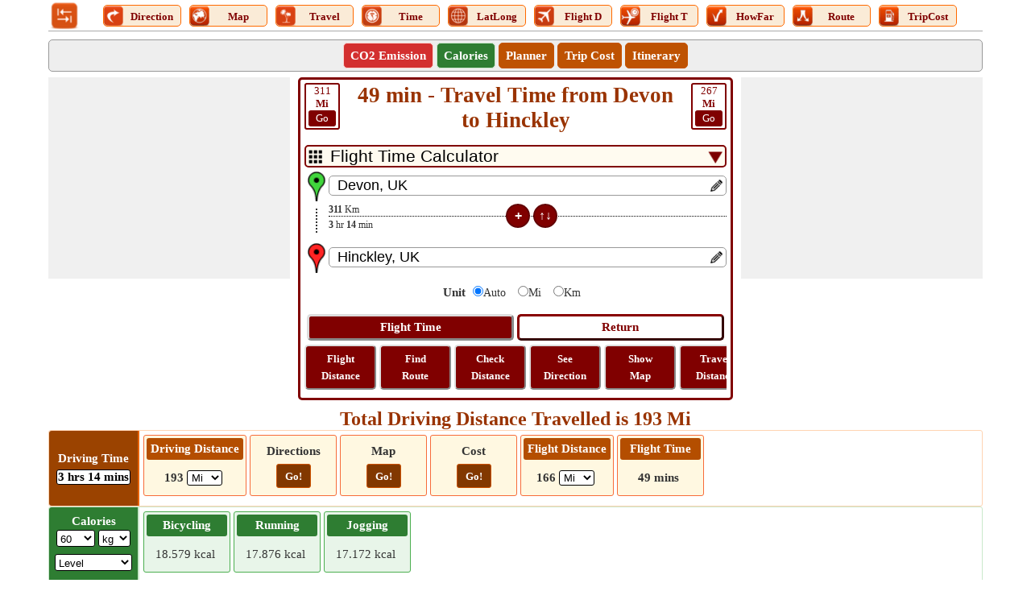

--- FILE ---
content_type: text/html; charset=utf-8
request_url: https://www.distancesfrom.com/gb/flight-time-from-Devon-to-Hinckley-UK/FlightTimeHistory/45584651.aspx
body_size: 50387
content:


<!DOCTYPE html>
<html lang="en" xmlns="http://www.w3.org/1999/xhtml" itemscope itemtype="http://schema.org/WebPage" prefix="og: http://ogp.me/ns#">
<head><title>
	49 min - Travel Time from Devon to Hinckley
</title>
    <style type="text/css">
        /*Skeleton.min.css*/
        .ContentPage{position:relative;width:100%;max-width:1200px;margin:0 auto;padding:0;background-color:#fff}.container{position:relative;width:100%;max-width:1200px;margin:0 auto;padding:0 20px;box-sizing:border-box}.column,.columns{width:100%;float:left;box-sizing:border-box}.row{margin-bottom:10px}.container .one.column,.container .one.columns{width:2.5%}.container .two.columns{width:9%}.container .three.columns{width:15.5%}.container .four.columns{width:22%}.container .five.columns{width:25.5%}.container .six.columns{width:35%}.container .seven.columns{width:41.5%}.container .eight.columns{width:48%}.container .nine.columns{width:51.5%}.container .ten.columns{width:61%}.container .eleven.columns{width:67.5%}.container .twelve.columns{width:74%}.container .thirteen.columns{width:80.5%}.container .fourteen.columns{width:87%}.container .fifteen.columns{width:93.5%}.container .sixteen.columns{width:100%}.container .one-third.column{width:300px}.container .two-thirds.column{width:-webkit-calc(100% - 4% - 300px);width:-moz-calc(100% - 4% - 300px);width:calc(100% - 4% - 300px)}.container .offset-by-one{padding-left:6.5%}.container .offset-by-two{padding-left:13%}.container .offset-by-three{padding-left:14.5%}.container .offset-by-four{padding-left:26%}.container .offset-by-five{padding-left:32.5%}.container .offset-by-six{padding-left:39%}.container .offset-by-seven{padding-left:45.5%}.container .offset-by-eight{padding-left:52%}.container .offset-by-nine{padding-left:58.5%}.container .offset-by-ten{padding-left:65%}.container .offset-by-eleven{padding-left:71.5%}.container .offset-by-twelve{padding-left:78%}.container .offset-by-thirteen{padding-left:84.5%}.container .offset-by-fourteen{padding-left:91%}.container .offset-by-fifteen{padding-left:97.5%}.one-third-Adjustable-left.column{float:left;margin-right:10px;width:300px}.one-third-Adjustable.column{width:-webkit-calc(100% - 10px - 10px - 300px - 300px);width:-moz-calc(100% - 10px - 10px - 300px - 300px);width:calc(100% - 10px - 10px - 300px - 300px);margin-left:0}.one-third-Adjustable-right.column{float:left;margin-left:10px;width:300px}@media only screen and (min-width:1200px){.column,.columns{margin-left:4%}.column:first-child,.columns:first-child{margin-left:0}.row{margin-bottom:10px}}@media only screen and (max-width:1200px){.column,.columns{margin-left:4%}.column:first-child,.columns:first-child{margin-left:0}.row{margin-bottom:10px}}@media only screen and (min-width:768px) and (max-width:959px){.column,.columns{margin-left:4%}.column:first-child,.columns:first-child{margin-left:0}.row{margin-bottom:10px}.one-third-Adjustable-left.column{float:none;width:100%;margin-bottom:10px;margin-right:0}.one-third-Adjustable.column{width:-webkit-calc(100% - 10px - 300px);width:-moz-calc(100% - 10px - 300px);width:calc(100% - 10px - 300px);margin-left:0}}@media only screen and (max-width:767px){.column,.columns{margin-left:0}.row{margin-bottom:10px}.container .one.column,.container .one.columns,.container .two.columns,.container .three.columns,.container .four.columns,.container .five.columns,.container .six.columns,.container .seven.columns,.container .eight.columns,.container .nine.columns,.container .ten.columns,.container .eleven.columns,.container .twelve.columns,.container .thirteen.columns,.container .fourteen.columns,.container .fifteen.columns,.container .sixteen.columns,.container .one-third.column,.container .two-thirds.column{width:100%;margin-bottom:7px}.container .offset-by-one,.container .offset-by-two,.container .offset-by-three,.container .offset-by-four,.container .offset-by-five,.container .offset-by-six,.container .offset-by-seven,.container .offset-by-eight,.container .offset-by-nine,.container .offset-by-ten,.container .offset-by-eleven,.container .offset-by-twelve,.container .offset-by-thirteen,.container .offset-by-fourteen,.container .offset-by-fifteen{padding-left:0}.one-third-Adjustable-left.column{float:none;width:100%;margin-bottom:10px;margin-right:0}.one-third-Adjustable.column{width:100%;margin-bottom:10px}.one-third-Adjustable-right.column{float:none;margin-bottom:10px;width:100%;margin-left:0}}@media only screen and (min-width:480px) and (max-width:767px){.column,.columns{margin-left:0}.row{margin-bottom:10px}.container .one.column,.container .one.columns,.container .two.columns,.container .three.columns,.container .four.columns,.container .five.columns,.container .six.columns,.container .seven.columns,.container .eight.columns,.container .nine.columns,.container .ten.columns,.container .eleven.columns,.container .twelve.columns,.container .thirteen.columns,.container .fourteen.columns,.container .fifteen.columns,.container .sixteen.columns,.container .one-third.column,.container .two-thirds.column{width:100%;margin-bottom:10px}}.container:after{content:"\20";display:block;height:0;clear:both;visibility:hidden}@media only screen (min-width:1200px){}
        /*SiteR.min.css*/
        body{margin:0;padding:0;font-family:Verdana;color:#333;font-size:15px;line-height:24px}.VPC{background-color:#7b1fa2!important;font-weight:bold}.images_40x40{width:36px;height:36px}.BorderRadius3{border-radius:5px}.txtC{text-align:center}.displayInline{display:inline}.displayInlineBlock{display:inline-block}.displayBlock{display:block}.displayNone{display:none!important}.MB5{margin-bottom:5px}.MB7{margin-bottom:7px}.ML10{margin-left:10px}.MT15{margin-top:15px!important}.mtop{margin-top:40px}.fl{float:left}.fr{float:right}ul{margin:0;padding:0}.pd5{padding:5px 0}.pd2{padding:2px 0}.plr5{padding:0 5px}.HDotDef{z-index:-1;margin-top:-15px;border-bottom:1px dotted #000;width:100%}.HDot{z-index:-1;border-bottom:1px dotted #000;margin-top:-15px!important;width:100%;margin-top:-5px}.DSHandle{width:30px}.OverHidden{overflow:hidden}.OverHidden .txtbox{padding-right:22px}.OverHidden .txtbox::placeholder{font-size:14px}.OverHidden .txtbox:-ms-input-placeholder{font-size:14px}.OverHidden .txtbox::-ms-input-placeholder{font-size:14px}.OverHiddenX{overflow-x:hidden}.OverHiddenY{overflow-y:hidden}.editIcon{float:right;z-index:1;width:22px;height:22px}.exDot{transform:rotate(-90deg);border-bottom:2px dotted #333;width:100%;margin-top:30px}.defdis{margin-top:-15px!important}.clearBoth{clear:both}.fntBold{font-weight:bold!important}.mb0{margin-top:-5px!important;margin-bottom:10px!important}.verticalDis{width:0;transform:rotate(-90deg);margin-right:-1px;font-size:12px;margin-top:16px;margin-left:17px;color:#000;text-align:center;line-height:11;margin-bottom:-58px}.verticalTime{transform:rotate(-90deg);margin-top:40px;font-size:12px;width:0;margin-left:15px;color:#000;text-align:center;line-height:21px}.hrizonDis{font-size:12px;position:relative;top:-5px;float:left;min-width:100px;text-align:left}.hrizonTime{font-size:12px;position:relative;right:100px;top:14px;float:left;text-align:left;min-width:100px}.MB25{margin-bottom:25px}.MB25 .MidButton{margin-left:-80px!important}.ml{margin-left:30px}.cbHW{height:25px;width:25px}.verDot{display:flex}.btncss{font-size:13px;font:icon;border-radius:5px}.btnmid{width:30px;height:30px;font-size:13px;font:icon;border-radius:17px;color:#fff;border:2px solid #aaa}.locIcon{margin-top:-5px}.nt-text{margin-top:5px}.crossButton{font-size:18px;padding:0 4px;margin:0;line-height:3px;height:23px;float:right}.google.edit{width:15px!important;height:17px!important}.df{display:flex}p{text-align:justify;line-height:24px}.HButton{margin-top:10px}.MidButton{margin-left:-190px}.space{margin-bottom:10px}.mr5{margin-right:5px}.close{font-size:21px;text-align:right;cursor:pointer}.shareW{display:none!important}.moveOut{width:305px;margin:0 auto;left:50%;top:300px;transform:translate(-50%,0);position:fixed;background-color:#fff;border:5px double #000;padding:5px;z-index:45}.moveOut .SubMenu span{margin-left:4px}.moveOut .SubMenu div:first-child a span{margin-left:0}.moveOut .close{color:#fff;width:45px;text-align:center!important;height:45px;line-height:38px;font-size:38px}.verticalScrollDiv{overflow-y:auto;height:130px;line-height:20px}.verticalScrollDiv::-webkit-scrollbar{width:8px;background-color:#ddd}.verticalScrollDiv::-webkit-scrollbar-thumb,.scroll-y::-webkit-scrollbar-thumb{background-color:#800000}.verticalScrollDiv::-webkit-scrollbar-thumb:hover,.scroll-y::-webkit-scrollbar-thumb:hover{background-color:#666;border:1px solid #eee}.verticalScrollDiv::-webkit-scrollbar-track,.scroll-y::-webkit-scrollbar-track{border:1px #fff solid}.verticalScrollDiv a>span span{vertical-align:top}.arrow-right{width:0;height:0;border-top:20px solid transparent;border-bottom:20px solid transparent;border-left:30px solid #e25521;margin-top:4px}.focusDiv2{padding:5px 0;border:2px solid #800000;background-color:#800000;color:#fff}.borderBox{border:1px solid #800000;padding:5px}.focusDiv{font-size:22px;padding:10px 0;border:2px solid #800000;background-color:#800000;color:#fff}.QuestionDiv{padding:8px 20px;border:1px solid #e1e1e1;border-radius:5px;color:#722108;font-weight:bold;list-style:circle}.QuestionVisibleAns{border-bottom:1px dashed #e1e1e1;border-radius:3px 3px 0 0}.visibleAnswer{border:1px solid #e1e1e1;display:block;border-top:0;padding:8px 25px;border-radius:5px;border-radius:0 0 3px 3px;background-color:#f2f2f2}.down{box-sizing:border-box;height:15px;width:15px;border-style:solid;border-width:0 3px 3px 0;transform:rotate(45deg);transition:border-width 150ms ease-in-out;float:right;margin:10px 15px 10px 10px;cursor:pointer;color:#ff5722}.down:hover,.up:hover{border-color:#ff3d00}.up{box-sizing:border-box;height:15px;width:15px;border-style:solid;border-width:0 3px 3px 0;transform:rotate(-135deg);transition:border-width 150ms ease-in-out;float:right;margin:15px 15px 10px 10px;cursor:pointer;color:#ff5722}h1,h2,h3{margin:0;padding:0;font-weight:normal;color:#930;font-weight:bold}h1{font-size:27px;line-height:normal;padding-bottom:10px;overflow-wrap:break-word}h2{font-size:24px;line-height:normal}h3{position:relative;padding:3px;font-size:16px;text-align:center}input,select{border-radius:5px}table{border-collapse:collapse;table-layout:fixed}table tr,table td,table th{margin:0;padding:0;border:0}small{line-height:normal}.btncss,.btncssbig,.errorDiv,.SMSP,.SMP,.LC,.SMS,.SMT,.Button{color:#fff;border-radius:5px}.distDropDown{border:2px solid #800000;padding-left:30px;font-size:21px;-webkit-appearance:none;background-color:#fffbf0}.ddcL{position:relative;top:-22px;float:left;left:5px;height:0}.ddcR{position:relative;top:-22px;float:right;right:5px;height:0}.MoreDD{position:absolute;margin:6px 5px 0 5px;width:17px;height:17px}.CalcFlex{display:flex;margin-left:-30px}.CalcBoxBorder{border:3px solid #800000;padding:5px;border-radius:5px}.box,.box-place,.calcBox{border:1px solid #ccc;-moz-box-sizing:border-box;-webkit-box-sizing:border-box;box-sizing:border-box;text-align:center;padding:10px;border-radius:5px}.box-place{cursor:pointer;overflow-x:hidden;white-space:nowrap;-ms-text-overflow:ellipsis;-o-text-overflow:ellipsis;text-overflow:ellipsis}.SecondaryHeader,.txtbox,.txtboxsmall,.HeaderMenu{-moz-box-sizing:border-box;-webkit-box-sizing:border-box;box-sizing:border-box;border-radius:5px}.MenuTabs{margin:0 5px 0 5px;font-size:15px;width:95px!important;margin-top:2px;border:1px solid #ff6a00;border-radius:5px;background-color:#faebd7;margin-top:4px;line-height:21px}.Img_40X40_NotVisible{display:none!important}.font0{font-size:0}.UDicon{width:25px;height:25px;cursor:pointer;float:left}.textDecorationNone{text-decoration:none}.lblT{text-decoration:none;cursor:pointer;vertical-align:top;display:inline-block;margin-top:3px;width:75%;font-size:13px}.SubMenu .MenuTabs{display:inline-block;float:none;vertical-align:top}.logo{width:36px!important;height:36px!important;cursor:pointer}a{color:#9c4600}a img{border:0}.header{border-bottom:1px solid #aaa;overflow:hidden;padding:2px 2px 0}.SecondaryHeader{border:1px solid #999;background-color:#eee;overflow:hidden}.LinkHeader{overflow:hidden}.logo{float:left;width:92%;text-align:center;height:45px}.logo-text{font-size:21px;color:#eb6500;padding:10px 0;font-weight:bold}.SubMenu{margin:0 auto;padding:0;text-align:center}.SubMenu li{display:inline-block;float:none;padding:3px 8px;margin:3px 0 3px 0;border:1px solid #c75301;border-radius:5px;background:#be5202}.SubMenu li a{font-size:15px;color:#fff;text-decoration:none}.SubMenu li>div{font-size:15px;color:#fff;text-decoration:none;cursor:pointer}.SubMenu li input{font-size:14px;color:#fff;text-decoration:none;background:#eb6500;border:0;font-family:verdana}.SubMenu li:hover,.SubMenu li:hover *{background-color:#983707!important}#map_canvas,#map_canvas_large_MAP{width:100%}#map_canvas,.place-list{height:100px}#map_canvas_large_MAP{height:630px}#map_canvas_large_directions{width:100%;max-height:400px;overflow-y:scroll}.mapCanvas{text-align:center;height:360px;vertical-align:middle;background-color:#edeae4}.ShowMapButton{margin-top:10px!important}.ShowMapButton .btncssbig{padding:10px!important;font-size:15px}.footer{height:50px;margin:0 auto 70px auto!important;padding:15px 0;font-family:Arial,Helvetica,sans-serif;background:url(/Images/footer_bg.jpg) repeat-x;text-align:center}.footer p{margin:0;padding-top:5px;line-height:normal;font-size:11px;color:#404040}.footer a{color:#404040}.DD{padding:0 8px;font:.75em Tahoma,Arial,sans-serif;color:#666}.DDLH,.DDLH_freesize{text-align:right;margin-right:10px}.DDLH{font-size:18px}div.DDBottomHyperLink{float:none}.txtbox{border:1px solid #999;padding-left:10px;font-size:18px}.txtboxsmall{border:1px solid #999;padding-left:10px;font-size:15px;width:-webkit-calc(100% - 30px);width:-moz-calc(100% - 30px);width:calc(100% - 30px);float:left}.span{width:40px;font-family:Calibri;line-height:16px!important;border:2px solid #800000;color:#800000;border-radius:3px;text-decoration:none;cursor:pointer}.GoButton{border:2px solid #800000;color:#fff;border-radius:3px;background-color:#800000;width:30px;display:inline-block;margin-bottom:2px}.spanGreen{border:2px solid #2e7d32;color:#2e7d32}.spanGreen .GoButton{border:2px solid #2e7d32;background-color:#2e7d32}.spanRed{border:2px solid #d32f2f;color:#d32f2f}.spanRed .GoButton{border:2px solid #d32f2f;background-color:#d32f2f}.btnmid,.btncss{background-color:#800000;padding:3px;border:2px solid #620406}.btncssbig{padding:5px;background-color:#800000;border:3px outset buttonface;font-family:Verdana;cursor:pointer;font-size:15px}.btncss:hover,.btncssbig:hover,.btnmid:hover{background-color:#600000}.calButton{display:inline-block;width:49%}.invertButton{color:#800000;background-color:#fff;border:3px outset #800;width:49%;display:inline-block;font-size:15px;box-sizing:border-box;padding:5px;margin:10px 0 5px 0;border-radius:5px;background-color:unset;font-family:Verdana;cursor:pointer}.txtC a{color:#800000;line-height:21px;text-decoration:none;font-size:13px}.Flex{display:flex}.OtherScroll{color:#fff;line-height:15px!important;padding:5px;border:2px outset buttonface;border-radius:5px;display:inline-block;text-decoration:none;background-color:#800000;white-space:normal;margin:0 0 5px 0;width:75px}.OtherScroll a{color:#fff}.OtherScroll:hover{background-color:#600000}.OtherScroll:first-child{margin-left:0}.gradiant1{background-color:#eeddde}.gradiant1:hover{background-color:#e5cdcd!important}.arrowInverted{width:0;height:0;border-top:6px solid transparent;border-bottom:6px solid transparent;border-left:11px solid #800000;vertical-align:middle;margin-top:-3px}.boderleft{border-left:2px solid #800000}.W50{min-width:45%;float:left;max-width:45%}.SecodaryInfo a{color:#fff;background-color:#800000;border-color:#800000;text-decoration:none;padding:2px 5px 3px 5px;border-radius:5px;margin:10px 0 10px 8px;display:inline-block;min-width:110px}.SecodaryInfo :first-child{margin-left:0}.Button{border:1px solid #a63000;background-color:#d55500;text-align:center;padding:0 20px}.Button:hover,.btnOptionsV:hover,.btnDD>li:hover{background-color:#a63000}.btnOptions:hover{background-color:#fff;color:#800000}.BackBtn{cursor:pointer;line-height:21px;margin-right:7px}.btnOptionsV,.btnSelectedV{padding:0 5px;width:97px}.btnOptions,.btnSelected,.btnOptionsV{border:0;font-size:16px;padding:3px 5px}.btnOptions,.btnOptionsV{background-color:#b94f00;color:#fff;cursor:pointer}.btnSelected{color:#800000;background-color:#fff}#GeoTravelTab li{margin-right:5px}.btnSelectedV{background-color:#ffc;color:#000}.colorlight{background-color:#999}.highlight{background-color:#fff5e3}.barpara{font-style:italic;border-left:1px solid #900;padding-left:10px;background-color:#ffffe1;border-left-color:#f60}.SuperMeruWrapper{height:auto;margin:0 auto;width:100%;text-align:center}.MenuItems{font-family:Calibri;font-size:15px;width:54px;height:auto;display:inline-block;padding:2px;text-align:center;vertical-align:top}.height102{height:102px!important}.height100{height:100px!important}#AllLinks a{text-decoration:none}.txtContent{position:absolute;top:5px;float:right;right:5px;height:0}.txtContentM{right:32px;top:3px}.spn{float:left;margin-top:-5px}.LinkRowleft{line-height:18px;float:left;width:65%;margin-right:2%}.LatLongLink{width:100%}.LinkRowright{float:left;width:33%;text-align:center}.LinkRowright a{text-decoration:none}.MoreLink{float:left;margin:6px 0;text-align:left}.RescentHistory{clear:both;text-align:left;width:100%}.Txtbox{position:relative}.SearchPanel{display:block;-webkit-box-sizing:border-box;box-sizing:border-box;border:1px solid #ccc;background-color:#fff;font-size:13px;text-align:left;cursor:default;z-index:11;position:absolute;box-shadow:0 0 4px 0 #aaa;width:calc(100% - 30px);width:-webkit-calc(100% - 30px);width:-moz-calc(100% - 30px);border-radius:0 0 5px 5px}.AddedBox{width:calc(100% - 60px);width:-webkit-calc(100% - 60px);width:-moz-calc(100% - 60px);margin-top:25px}.SearchPanel>div{border-bottom:1px solid #eee;text-transform:capitalize;line-height:24px}.Mimg{margin:7px 10px 0 5px}.SearchPanel span{vertical-align:top}.Width100{width:100%}.Red{color:#f00}.map-places{text-align:center;height:360px}.Margin0{margin:0 auto}.MarginAuto{margin-left:auto;margin-right:auto}.MarginPaddingZERO{margin:0;padding:0}.MT10{margin-top:10px}.MB10{margin-top:10px}.MR10{margin-right:10px}.Mileage{color:#f00;font-size:medium}.Width100px{width:100px}.widthLatLon{width:50%;float:left;color:#930;font-size:17px}.txtLeft{text-align:left}.txtRight{text-align:right}.nt-stop{float:right;margin-right:-3px;margin-top:-3px}.floatNONE{text-align:center;margin:-1px auto 0 auto}.rotated{-ms-transform:rotate(360deg);-webkit-transform:rotate(360deg);-moz-transform:rotate(360deg);-o-transform:rotate(360deg);transform:rotate(360deg)}.hide{display:none}#rbDistanceUnitType label{font-size:14px;margin:0 10px 0 -5px}#rbDistanceUnitType input{margin:5px}.HeaderMenu{background-color:#fff3d6;width:100%;border:1px solid #ffdcb4}.TabContent .SubMenu li button{font-size:15px;color:#fff;text-decoration:none;font-weight:bold}.TMenu{border:1px solid #a63000;border-bottom:0;background-color:#a63000;box-sizing:border-box}.map-btns{position:absolute;right:90px;z-index:5}.mode{background-color:#fff;border:1px solid #999;line-height:16px;margin-top:-50px;max-width:180px;padding:5px;text-align:center}.btn-live{float:right;margin-top:-65px}.TabLayout{border:5px solid #a63000;padding:5px}.Menu{margin:0 auto;padding:5px;text-align:center;box-sizing:border-box}.TabContent li{display:inline-table;margin:1px 2px}.errorDiv{display:block;position:relative;font-size:16px;background-color:#f00;text-align:center;margin:3px 0}.pop,.disable-bg,.close-popup,.fixedTopPanel,.panel{top:0}.pop{overflow:hidden;margin:auto;left:0;bottom:0;right:0;position:fixed;background-color:#ffc;border:5px solid #eb6500;z-index:11;text-align:center;font-size:larger;padding:20px}.disable-bg{z-index:10;width:100%;height:100%;left:0;position:fixed;background-color:#000;opacity:.3}.pop-wait{width:265px;height:175px;top:-150px}.popup-msg{height:60px;margin-top:60px}.popup-bj-m{height:60px;margin-top:40px;width:50%}.close-popup{position:absolute;right:0;cursor:pointer;background-color:#fff;font-size:15px;border:1px solid #eb6500}.pop-select{width:50px}.btnSubmit{width:60px;height:24px}.fs14{font-size:14px}.weatherDiv{font-size:12px;color:#444;background-color:#fffae6;padding:2px 2px 4px;text-align:left}.weatherSpan{text-transform:capitalize;font-size:13px}.data{margin-left:65px}.headDiv{margin-right:2px;width:49%}.lineHeight{line-height:18px}.fixedTopPanel{position:fixed;z-index:6}.panel{position:fixed;height:100%;width:258px;background-color:#fff3d6;z-index:112;left:0;overflow-y:scroll;padding:5px}.hic{border:10px solid transparent;border-bottom-color:#a63000;float:left;margin-top:-10px}.hici{float:left;width:4px;height:4px;border:5px solid #a63000;border-bottom:0;margin:10px 0 0 -17px}.SMPar{background-color:#fff3d6;padding:5px;margin-top:25px}.SMP{text-decoration:none;width:95%;font-size:12px;margin-bottom:5px;z-index:3;cursor:pointer;background-color:#a63000;padding:5px}.Home{font-size:18px;color:#a63000;padding-left:7px}.IMGPlus,.IMGMinus{cursor:pointer;float:right;height:18px;width:18px;color:#fff}.IMGPlus:after{font-size:20px;content:"+"}.IMGMinus:after{font-size:36px;content:"-"}.LC:hover{color:#444}.SMS{text-align:left;background-color:#d95a00;padding:5px;margin-bottom:5px}.SMT{text-align:left;background-color:#ff6a00;font-size:12px;padding:2px;margin-bottom:5px;cursor:pointer}.SMSP{text-decoration:none;width:100%;margin:5px 0;z-index:4;font-size:12px}.btnStop{padding:0}.subDiv{height:250px;overflow-y:auto}.Scrolling{white-space:nowrap;overflow-x:auto;overflow-y:hidden;-webkit-overflow-scrolling:touch}.Scrolling::-webkit-scrollbar{height:4px;background-color:#ccc}.Scrolling::-webkit-scrollbar-thumb,.scroll-y::-webkit-scrollbar-thumb{background-color:#653a1c}.Scrolling::-webkit-scrollbar-thumb:hover,.scroll-y::-webkit-scrollbar-thumb:hover{background-color:#666;border:1px solid #333}.Scrolling::-webkit-scrollbar-track,.scroll-y::-webkit-scrollbar-track{border:1px #ff6a00 solid}.scroll-y{white-space:nowrap;overflow-x:hidden;overflow-y:auto;-webkit-overflow-scrolling:touch}.scroll-y::-webkit-scrollbar{width:10px;background-color:#ccc}.tdlc{color:#666;float:left;font-size:21px;line-height:35px}.tdrc{color:#000;float:none;font-size:21pt;line-height:35px}.resDivLC{padding:10px}.HideInMob{display:block}.mg{margin-top:-450px}.ps{font-style:italic;color:#333;text-align:left;font-size:11px}.fnt13{font-size:13px}.w10FL{width:10%;float:left}.w20FL{width:25%;float:left}.w30FL{width:37%;float:left}.borderLR{border-left:1px solid #a63000;border-right:1px solid #a63000}.emb{width:inherit!important;max-height:inherit!important}.tm{margin-bottom:5px}.mode{margin-top:-80px}.map-lbl{margin-top:5px}@media only screen (min-width:1200px){.calcBox{border:1px solid #CCC;-moz-box-sizing:border-box;-webkit-box-sizing:border-box;box-sizing:border-box;text-align:center;padding:10px;}}@media only screen and (max-width:1200px){.lblT{padding:0 3px;font-size:11px;margin-top:4px;width:auto}.MenuTabs{width:auto!important}.Img_25X25_NotVisible{display:inline-block}.Img_40X40_NotVisible{display:none!important}.UDicon{width:25px;height:25px}.calcBox{border:1px solid #ccc;-moz-box-sizing:border-box;-webkit-box-sizing:border-box;box-sizing:border-box;text-align:center;padding:10px}}@media only screen and (min-width:768px) and (max-width:959px){.MenuTabs{width:60px!important;margin-top:3px;padding:0;background-color:#fff;border:0}.btncssbig{padding:5px}.Img_40X40_NotVisible{display:inline-block!important}.Img_25X25_NotVisible{display:none!important}.LogoDiv{width:52px}.lblT{display:block;margin-top:-12px;width:auto}.UDicon{width:40px!important;height:40px!important;float:none}.LogoDiv .logo{margin-left:0}.ScrollTabs{margin-left:40px}.logo{width:90%;height:60px!important;width:60px!important}.logo a{font-size:23px;float:left;line-height:30px}.LinkRowleft{width:67%}.LinkRowright{float:left;width:31%}.MoreLink{margin:4px 0}}@media only screen and (max-width:767px){.lblT{display:block;font-size:11px;font-family:Calibri;margin-top:-12px;width:auto}.MenuTabs{width:40px!important;margin-top:0;padding:0;background-color:#fff;border:0}.Img_40X40_NotVisible{display:inline-block!important}.Img_25X25_NotVisible{display:none!important}.LogoDiv{width:40px}.LogoDiv .logo{margin-left:0;height:54px!important;width:54px!important}.ScrollTabs{margin-left:40px}.UDicon{width:40px;height:40px;float:none}.span{line-height:20px;margin-top:2px}.spanRed{line-height:16px}.btncssbig{padding:5px}.MB25 .MT15{margin-Top:30px!important}.MB25 .MidButton{margin-left:-190px!important}.space{margin-bottom:10px;margin-top:0}.footerlinks{font-size:13px}.shareW{display:inline-table!important}.mailIco{font-size:14px}.pop-wait{width:170px;height:170px;top:-150px}.popup-msg{height:60px;margin-top:50px;font-size:15px}.mapDM{margin-top:-14px}h1{font-size:20px}h2{font-size:20px;padding-top:2px;padding-bottom:3px}h3{font-size:17px}.logo{width:78%;height:auto;margin-top:0}.logo a{font-size:17px;line-height:21px;float:left}.SubMenu li{padding:3px 5px}.txtboxsmall{padding-left:5px}.nt-stop{margin:-8px 0 0 0;clear:both}.calcBox{border:0;padding:5px 5px}.mapCanvas,#map_canvas_large_MAP{height:360px}.MarginRight{margin-right:-2px}.LinkRowleft{width:100%;margin-bottom:2px}.LinkRowright{width:100%;margin:10px 0}.MoreLink{line-height:24px}.chkbox{margin-top:10px}.scrollInmobile{max-height:500px;overflow-y:scroll;padding-right:0}.widthLatLon{width:100%;font-size:15px}.widthLatLon span{display:block;width:100%;text-align:center}.data{margin:0}.TabLayout{border:3px solid #800}.ShowMapButton{margin-top:10px!important}.map-btns{right:85px}.resDivLC{padding:15px}.tdlc{font-size:18px}.tdrc{font-size:20pt}#Ul2.Scrolling{white-space:normal}.map-lbl{margin-top:10px}.map-lbl span{display:block;max-height:90px;overflow:hidden;text-overflow:ellipsis;font-size:13px;line-height:21px}.mar-top{margin-top:30px}.mtop{margin-top:30px}.popup-bj-m{margin:40px 0 20px 0}.tdw{width:45%}.HideInMob{display:none}.mg{margin-top:-285px}.txtbox{padding-left:5px}.gb{margin:-356px 0 0 105px}.tm{font-size:14px}.mob-minus,.mob-plus{float:right;width:25px;height:25px;margin:5px 2px 0 2px;border:2px solid #000;border-radius:50%}.mob-plus::after{content:"+";font-size:26px;line-height:22px}.mob-minus::after{content:"-";font-size:32px;line-height:24px}.footer{margin:0 auto 90px auto!important}.first .hrizonTime{min-width:50px;right:50px}.first .hrizonDis{min-width:50px}.first .MidButton{margin-left:-114px}}@media only screen and (min-width:480px) and (max-width:767px){.shareW{display:inline-table!important}h2{font-size:21px}h3{font-size:15px}.logo{width:84%}.MarginRight{margin:0 0}.scrollInmobile{max-height:500px;overflow-y:scroll}.widthLatLon{width:50%;float:left}.widthLatLon span{display:inline}.chkbox{margin-top:0}.nt-stop{margin:0 0 0 10px}.tdrc{margin-right:30%}.lblT{display:block;font-size:13px;width:auto}.MenuTabs{width:45px!important;margin-top:0;padding:0;background-color:#fff;border:0}.Img_40X40_NotVisible{display:none}.LogoDiv{width:57px}.LogoDiv .logo{margin-left:0}.UDicon{width:40px;height:40px;float:none}.footerlinks{font-size:15px}.gb{margin:-356px 0 0 160px}.MB25 .MT15{margin-Top:15px!important}.MB25 .MidButton{margin-left:-85px!important}.calcBox{border:0;padding:5px 5px}}
        /*UserControl.css*/
        .StripDiv{height:93px;border:1px solid #ffd4b3;border-radius:3px;line-height:21px}.singleDiv{align-items:center;height:100%;display:flex}.fixDiv{width:110px;height:100%;display:flex;align-items:center;background-color:#9b4300;color:#fff;font-size:15px;line-height:21px;font-weight:bold;border-radius:3px 0 0 3px}.fixDiv .topDiv{padding:0;border-radius:0;background-color:#9b4300}.fixDiv .drivingTime{line-height:15px}.vl{border:1px solid #e66300;height:91px;margin-right:5px;display:inline-block}.ScrollingDiv{width:100%;white-space:nowrap;overflow-x:scroll;overflow-y:hidden;-webkit-overflow-scrolling:touch}.ScrollingDiv::-webkit-scrollbar{height:8px;background-color:#ff9d80}.ScrollingDiv::-webkit-scrollbar-thumb,.scroll-y::-webkit-scrollbar-thumb{background-color:#800000}.ScrollingDiv::-webkit-scrollbar-thumb:hover,.scroll-y::-webkit-scrollbar-thumb:hover{background-color:#666;border:1px solid #eee}.ScrollingDiv::-webkit-scrollbar-track,.scroll-y::-webkit-scrollbar-track{border:1px #fff solid}.innerBox{min-width:100px;margin:5px 0 2px 0;display:inline-block;height:68px;border:1px solid #f76c3a;padding:3px;text-align:center;vertical-align:middle;border-radius:3px;background-color:#fff8e1}.innerBox check .fixDiv{width:120px;height:100%;display:flex;align-items:center;background-color:#ff6f00;color:#fff;font-size:15px;line-height:18px;font-weight:bold}.innerBox a:hover{color:#994500}.topDiv{text-align:center;padding:3px 5px;border-radius:3px;background-color:#b44e00;color:#fff;font-size:15px}.bottomDiv{padding:2px 0;font-size:15px}.scrollDiv{height:100%}.dispalyInlineBlock{display:inline-block}.WA{width:auto !important}.W100{width:100%}.MB2{margin-bottom:2px}.borderRadius3{border-radius:3px}.DropDown{-moz-box-sizing:border-box;-webkit-box-sizing:border-box;box-sizing:border-box;padding:0 1px;font-size:13px;border-radius:3px;border:1px solid #000;background-color:#fff}.borderRed{border:1px solid #fcd2cf !important}.borderGreen{border:1px solid #cae8cb !important}.bgRed{background-color:#d32f2f !important}.bgGreen{background-color:#2e7d32 !important}.bgLighterGreen{background-color:#e8f5e9;border:1px solid #4caf50}.bgLighterRed{background-color:#ffebee;border:1px solid #f44336}.checkButton{border:1px solid #cc5200;display:inline-block;border-radius:3px;padding:0 10px;font-size:13px;margin-top:5px;color:#fff;background-color:#823800;cursor:pointer;text-decoration:none;height:30px;display:inline-flex;align-items:center;box-sizing:border-box;min-width:36px}.checkButton:hover{background-color:#b34700;color:#fff !important}.MT5{margin-top:5px}.fnt11{font-size:11px}.toggledText span.trimmed{display:none}.read-more .more:before{content:'more..'}.showAll .toggledText span.morePoints{display:none}.showAll .toggledText span.trimmed{display:inline}.showAll .read-more .more:before{content:'Less'}.read-more{display:inline-block}.toggledText{margin:0}#DivDistanceScroll .bottomDiv{font-weight:bold}#DivTravelModeScroll .bottomDiv{font-weight:bold}.resultDiv{margin-right:5px;margin-top:10px}.middle{display:inline-flex;align-items:center;height:100%}.fixDiv .resultDiv{border:1px solid #000;box-sizing:border-box;background-color:#fff;color:#000;border-radius:3px;padding:0 2px;margin:0 5px;padding:1px}.fixDiv .DropDown{padding:2px 1px 0 0}.MT4{margin-top:4px !important}.addButton{font-weight:bold;font-size:21px}.minWidth110px{min-width:110px}.txtCenter{text-align:center}.ddlCalariesMargin{width:88%;margin:0 0 7px 0}
        /*image.sprite.css*/
        /*socialMedia_40x40.min.css*/
        .socialmedia_40x40{background-image:url('../../../Images/Sprites/socialMedia_40x40.sprite.png');background-repeat:no-repeat;display:inline-block}.socialmedia_40x40.email{width:40px;height:40px;background-position:-10px -10px}.socialmedia_40x40.googleplus{width:40px;height:40px;background-position:-10px -60px}.socialmedia_40x40.linkedin{width:40px;height:40px;background-position:-10px -110px}.socialmedia_40x40.reddit{width:40px;height:40px;background-position:-10px -160px}.socialmedia_40x40.twitter{width:40px;height:40px;background-position:-10px -210px}.socialmedia_40x40.whatsapp{width:40px;height:40px;background-position:-10px -260px}.socialmedia_40x40.facebook{width:40px;height:40px;background-position:-10px -310px}
        /*Logo_48x48.min.css*/
        .logo_48x48{background-image:url('../../../Images/Sprites/Logo_48x48.sprite.png');background-repeat:no-repeat;display:inline-block}.logo_48x48.directions_logo_48x48{width:48px;height:48px;background-position:-10px -10px}.logo_48x48.distancesfrom_logo_48x48{width:48px;height:48px;background-position:-10px -68px}.logo_48x48.flightdistance_logo_48x48{width:48px;height:48px;background-position:-10px -126px}.logo_48x48.flighttime_logo_48x48{width:48px;height:48px;background-position:-10px -184px}.logo_48x48.howfar_logo_48x48{width:48px;height:48px;background-position:-10px -242px}.logo_48x48.latlong_logo_48x48{width:48px;height:48px;background-position:-10px -300px}.logo_48x48.map_new_48x48{width:48px;height:48px;background-position:-10px -358px}.logo_48x48.permlink_48x48{width:48px;height:48px;background-position:-10px -416px}.logo_48x48.printer_48x48{width:48px;height:48px;background-position:-10px -474px}.logo_48x48.routeplanner_logo_48x48{width:48px;height:48px;background-position:-10px -532px}.logo_48x48.travelcost_logo_48x48{width:48px;height:48px;background-position:-10px -590px}.logo_48x48.travelfrom_logo_48x48{width:48px;height:48px;background-position:-10px -648px}.logo_48x48.traveltime_logo_48x48{width:48px;height:48px;background-position:-10px -706px}
        /*Logo_40x40.min.css*/
        .logo_40x40{background-image:url('../../../Images/Sprites/Logo_40x40.sprite.png');background-repeat:no-repeat;display:inline-block}.logo_40x40.directions_logo_40x40{width:40px;height:40px;background-position:-10px -10px}.logo_40x40.distancesfrom_logo_40x40{width:40px;height:40px;background-position:-10px -60px}.logo_40x40.flightdistance_logo_40x40{width:40px;height:40px;background-position:-10px -110px}.logo_40x40.flighttime_logo_40x40{width:40px;height:40px;background-position:-10px -160px}.logo_40x40.howfar_logo_40x40{width:40px;height:40px;background-position:-10px -210px}.logo_40x40.latlong_logo_40x40{width:40px;height:40px;background-position:-10px -260px}.logo_40x40.map_new_40x40{width:40px;height:40px;background-position:-10px -310px}.logo_40x40.routeplanner_logo_40x40{width:40px;height:40px;background-position:-10px -360px}.logo_40x40.travelcost_logo_40x40{width:40px;height:40px;background-position:-10px -410px}.logo_40x40.travelfrom_logo_40x40{width:40px;height:40px;background-position:-10px -460px}.logo_40x40.traveltime_logo_40x40{width:40px;height:40px;background-position:-10px -510px}
        /*icon_23x37.min.css*/
        .icon_23x37{background-image:url('../../../Images/Sprites/Icon_23x37.sprite.png');background-repeat:no-repeat;display:inline-block}.icon_23x37.calculator{width:23px;height:37px;background-position:-10px -10px}.icon_23x37.darkred{width:22px;height:37px;background-position:-10px -57px}.icon_23x37.green{width:22px;height:37px;background-position:-10px -104px}.icon_23x37.red{width:22px;height:37px;background-position:-10px -151px}.icon_23x37.mileage{width:23px;height:37px;background-position:-10px -198px}.icon_23x37.menu1{width:35px;height:30px;background-position:-10px -245px}
        /*icon_25x35.min.css*/                                                                                                                                                                                                                                                                                                                                                                                                                                                                                                                         /*icon_23x37.min.css*/
        .icon_25x25{background-image:url('../../../Images/Sprites/Icon_25x25.sprite.png');background-repeat:no-repeat;display:inline-block}.icon_25x25.directions_logo_25x25{width:24px;height:25px;background-position:-10px -10px}.icon_25x25.flightdistance_logo_25x25{width:24px;height:25px;background-position:-10px -45px}.icon_25x25.flighttime_logo_25x25{width:24px;height:25px;background-position:-10px -80px}.icon_25x25.howfar_logo_25x25{width:24px;height:25px;background-position:-10px -115px}.icon_25x25.latlong_logo_25x25{width:24px;height:25px;background-position:-10px -150px}.icon_25x25.map_new_25x25{width:24px;height:25px;background-position:-10px -185px}.icon_25x25.routeplanner_logo_25x25{width:24px;height:25px;background-position:-10px -220px}.icon_25x25.travelcost_logo_25x25{width:24px;height:25px;background-position:-10px -255px}.icon_25x25.travelfrom_logo_25x25{width:24px;height:25px;background-position:-10px -290px}.icon_25x25.traveltime_logo_25x25{width:24px;height:25px;background-position:-10px -325px}
        /*Google.min.css*/       
        .google{background-image:url('../../../Images/Sprites/Google.sprite.png');background-repeat:no-repeat;display:inline-block}.google.graymarker{width:9px;height:15px;background-position:-10px -10px}.google.edit{width:15px;height:15px;background-position:-10px -35px}.google.downtriangle{width:18px;height:15px;background-position:-10px -60px}.google.googleapsicon{width:17px;height:17px;background-position:-10px -85px}
        /*Ads.min.css*/  
        .ResAdHR{width:728px;height:90px;margin:0 auto;text-align:center;background-color:#f0f0f0;clear:both}.ResInsHR{width:728px;height:90px}.ResAdHH{width:728px;height:90px;margin:0 auto;text-align:center;background-color:#f0f0f0;clear:both}.ResInsHH{width:728px;height:90px}.ResAdRH{width:300px;height:250px;margin:0 auto;text-align:center;background-color:#f0f0f0;clear:both;position:relative}.ResInsRH{width:300px;height:250px}.ResAdRHR{width:300px;height:250px;margin:0 auto;text-align:center;background-color:#f0f0f0;clear:both;position:relative}.ResInsRHR{width:300px;height:250px}.ResAdRR{width:300px;height:250px;margin:0 auto;text-align:center;background-color:#f0f0f0;clear:both;position:relative}.ResInsRR{width:300px;height:250px}.ResAdVH{max-width:300px;max-height:600px;margin:0 auto;text-align:center;background-color:#f0f0f0;clear:both}.ResInsVH{width:300px;height:600px}.ResAdVHR{max-width:300px;max-height:600px;margin:0 auto;text-align:center;background-color:#f0f0f0;clear:both}.ResInsVHR{width:300px;height:600px}.ResAdVHH{width:300px;height:600px;margin:0 auto;text-align:center;background-color:#f0f0f0;clear:both;position:relative}.ResInsVHH{width:300px;height:600px}.ResAdVR{width:300px;height:600px;margin:0 auto;text-align:center;background-color:#f0f0f0;clear:both;position:relative}.ResInsVR{width:300px;height:600px}@media only screen and (min-width:768px) and (max-width:959px){.ResAdRHR{width:728px;height:90px}.ResInsRHR{width:728px;height:90px}.ResAdVH{max-width:300px;max-height:600px}.ResInsVH{width:300px;height:600px}.ResAdVHR{max-width:728px;max-height:90px}.ResInsVHR{width:728px;height:90px}.ResAdVHH{width:728px;height:90px}.ResInsVHH{width:728px;height:90px}.ResAdVR{width:300px;height:600px}.ResInsVR{width:300px;height:600px}}@media only screen and (max-width:767px){.ResAdHR{width:300px;height:250px}.ResInsHR{width:300px;height:250px}.ResAdHH{width:320px;height:100px}.ResInsHH{width:320px;height:100px}.ResAdRHR{width:300px;height:250px}.ResInsRHR{width:300px;height:250px}.ResAdVH{max-width:300px;max-height:90px}.ResInsVH{width:300px;height:90px}.ResAdVHR{max-width:300px;max-height:250px}.ResInsVHR{max-width:300px;max-height:250px}.ResAdVHH{max-width:320px;max-height:100px}.ResInsVHH{max-width:320px;max-height:100px}.ResAdVR{width:300px;height:250px}.ResInsVR{width:300px;height:250px}}@media only screen and (max-width:767px) and (min-width:480px){.ResAdHR{width:300px;height:250px}.ResInsHR{width:300px;height:250px}.ResAdHH{width:320px;height:100px}.ResInsHH{width:320px;height:100px}.ResAdRHR{width:300px;height:250px}.ResInsRHR{width:300px;height:250px}.ResAdVH{max-width:300px;max-height:90px}.ResInsVH{width:300px;height:90px}.ResAdVHR{max-width:300px;max-height:250px}.ResInsVHR{max-width:300px;max-height:250px}.ResAdVHH{width:320px;height:100px}.ResInsVHH{width:320px;height:100px}.ResAdVR{width:300px;height:250px}.ResInsVR{width:300px;height:250px}}@media only screen and (max-width:767px){.ResAdRH,.ResInsRH{height:100px}}
    </style>

    <meta name="google-site-verification" content="xNKGsPjJASA6PPxh6fJlL-VLI_8m4sWCJiY-Ro7FygM" /><meta name="msvalidate.01" content="B3066B21C8BB06A15185D558C8873DEE" /><meta name="y_key" content="8f34d46d8e4a8d15" /><meta name="viewport" content="width=device-width, initial-scale=1, maximum-scale=6" /><meta name="language" content="en" /><link rel="dns-prefetch" href="https://pagead2.googlesyndication.com" /><link rel="dns-prefetch" href="https://www.googletagmanager.com" /><link rel="dns-prefetch" href="https://maps.google.com" />
    
    <!-- Google tag (gtag.js) -->
    <script async src="https://www.googletagmanager.com/gtag/js?id=G-7KCT7WSH5E"></script>
    <script>
        window.dataLayer = window.dataLayer || [];
        function gtag() { dataLayer.push(arguments); }
        gtag('js', new Date());

        gtag('config', 'G-7KCT7WSH5E');
    </script>

    <script data-ad-client="ca-pub-5869138952944142" async src="https://pagead2.googlesyndication.com/pagead/js/adsbygoogle.js">
    </script>

    
<meta property='title' content='49 min - Travel Time from Devon to Hinckley' /><meta property='description' content='49 min - Travel Time from Devon to Hinckley' /><meta property='og:title' content='49 min - Travel Time from Devon to Hinckley' /><meta property='og:description' content='49 min - Travel Time from Devon to Hinckley' /><meta property='og:url' content='www.distancesfrom.com/travel-time-from-Troy-to-Island-Park/TravelTimeHistory/41847214.aspx' /><meta property='og:type' content='website' /><meta property='og:image' content='https://www.distancesfrom.com/Images/DistancesFrom_logo.png' /><meta property='og:locale' content='en_US' /><meta name="description" content="49 min - Travel Time from Devon to Hinckley" /><meta name="keywords" content=" flight time from Devon to Hinckley,  Flight duration from Devon to Hinckley" /></head>
<body>
    <form method="post" action="./45584651.aspx" id="form1">
<div class="aspNetHidden">
<input type="hidden" name="__EVENTTARGET" id="__EVENTTARGET" value="" />
<input type="hidden" name="__EVENTARGUMENT" id="__EVENTARGUMENT" value="" />
<input type="hidden" name="__LASTFOCUS" id="__LASTFOCUS" value="" />
<input type="hidden" name="__VIEWSTATE" id="__VIEWSTATE" value="WJ29GrHBIhU/KJSmnvPw19TUpDmVvwMpoiOBYxq2d34cqGFTFejAlAngPoBjSPcZp4Z9XfTln0sA5Idj49TJxH479ozm540fVnbnL4TiFp7cxWynFbfCY9utMCmzsS3gjtwiod2Mv58uTXyyyxeMEqmkUK97cRuvq/Ugqw2YVVb+LtftjioX8BejOlKT9VIQB1B5I8/EhxSgNnbz90FQOLD4IqBOJz+10j1XVjXACODqZIF3FIPH6HZPaO4iTk3hU7yM4dLSGHtbzpfflnS+6EHTVzZSSdY2muBRNKI3l1zkVCdRnyfJFtUwJ56UdXl6SBIWYot4lp5VyaCrIcCpW3aQhH7sAFMEqHis1/fm8LulPUUWtg4d3kwEvFRfXsfKYGoVSjGZuESXSvrP4cGKJbjC08pIOUNPPRCCVFu0xigvJPnkcSIO3hvUYIS+uoNTEmXVhenxNe0uqAHGH688YQS+tD6HcLdOC0zjmPNpX6rwg4I6gjDb6i1fOEeJWp/s0COGwBhzMyT907gkls/1jRDWD3y5jgoDhGbUrdpp8xIjBf8CjiqGDqxoGVxG70uKQeJXQoIYkm0eoTi8QDLAqVsEvitN4auMOhbEr4OuBqCr+JpexjNaT4CxRQbm2Mzxx2roTOPGFxIVg1hamII/dgOSHlL/GvLRQgh2GsaXjDinXsZe9GB1/1ghdmSlFhXc2LI51RMT5E8rPxgC/iYV2TGWeAFyIoHfnH+wKl2pyecs/qj0KGJ6a5sFVNFQw+EBZorRebgB7mlmftCrDycdfTEB5q7Tv0lNNKu98vG5HJvWg90U4BWxlbq2T2/69ypSLGI5IFxJ/0/E3AnGE1V6UqcUqR0nvOGUShzUdwC2axwiExrK9APN9udyH0IA354y3HOsd8YsCUZuzOp2wYVz1b3xZJiHUbGttgpC964o41d95skyvl1FvCcqeasI19c0HrCH/NTRTSuQlZUyPciIttxdRmpceGezTOsVkz8A8iFOOtgLLy90mLU/SgKkM2ZyqAGsiNV5c+OzUb7Zu1SmRl2f3A403ffPIB0l+86cxjf3NsV+2lZIebV/kF8mT25Emzr13ja0X6pYmpYo2oWSybLNtRG1eOKKmQoS8yoVbDch6I+XtP/jwzxtZjqfqgozxxsAM/ZglLlPkdOlzUcF9XZorq66z6YXXRrfr/0Pe2fCirOcdMakphobpFhbp8C/cLFPaq3l/dr4wsVUyIOkvNLdbb6/sCgI2XfjJtOpK8S2aqkJQ7dRH3kOrlzC026Lkmx+8Otg0l1cASbh7TtWR/8R0+ujxW52VcwCD0BxUV02QmdebCcoWXfEm3XFZRA/7Uw1xBNMmfbUPtpHFyjkU8NrxUcYdE8sY7ukSsvXDCJfPb1o5QGumqIrUYlPNmdfu52UYmQFM+TBeekZkcz/m1tnTspnmr4lTP3vyKn93Z7A004SP8F+55wLICHDizzp9wvW2/GumKEuf1ulnEFo0mi60kQSVX55wG5S+qQYIaCuw2V4td0Ciaq130b2wU5iv59AsLzvAiNSZ2dgyR+HbppVkscfz8xQNpk9C+HTxs9CpKfhMhoqFedUfBil3KN9s8DtGQL/[base64]/OsRcbL6k4q/BzncDglLrOHjUzJIB2CcDcvTgY3PQ2S/Izr3Q1lXJMH/wyTiTEpzy9lGqq/8ySEik66Y0FNf5dUOeUhCdRer3A==" />
</div>

<script type="text/javascript">
//<![CDATA[
var theForm = document.forms['form1'];
if (!theForm) {
    theForm = document.form1;
}
function __doPostBack(eventTarget, eventArgument) {
    if (!theForm.onsubmit || (theForm.onsubmit() != false)) {
        theForm.__EVENTTARGET.value = eventTarget;
        theForm.__EVENTARGUMENT.value = eventArgument;
        theForm.submit();
    }
}
//]]>
</script>


<div class="aspNetHidden">

	<input type="hidden" name="__VIEWSTATEGENERATOR" id="__VIEWSTATEGENERATOR" value="E964297E" />
	<input type="hidden" name="__EVENTVALIDATION" id="__EVENTVALIDATION" value="ncvc7KTSPP3G7qw0M6t5cM85lMNvmQONUkzjufFzYngnfAazpvCIt5YcJYXd0T8xa5mguynjd0NqZHPz4ieq6EOqshFfxI/yP5h74Po24pLFG07C17dNNGbhTKkWH8lx/bZFiBISEQRW7gJy68qd2rFRCVFHFyTY/GJ/1otC6Zbdr1IZPOmT0lZyslbsQk1cDFRs9ij/Bhn30oPPwTNys1Wl8bTSFdLxwQH/ebyxuWfv8vaOs53NkHEsd2yG5JYbSc57rCDTjdeKzsyzwQEy0dP2JosLxPXjptHnZ3+gK7OHiBMBQYXshOBjoBIRfUlv1lpfLzjxBQZ2gT1qAhBPKTYnaoqld/g1NKLo3MIypnGui/4CqB6ObYbkoYNwB+Jhk1kDBCDtbTugDBzUyh2haxPx5OSzaHFKKolDd/ZmfBg8iWKEuI+BKP08nuDGW6PlMFE5D2to9sx4PEge4ja2OVjyGkLyU45Q4wajLYnrIficF7/DjaJVDvlgg3v6X5HB3jN1i3LljJmegIJQZw+9/z+2Aqh0yuC23YC71d2Z2r3bK5PKemqhFKzYoCCWfZxb//8KIYqmO5Tmb7rge9zLrr5R5pXfUODq/J/EssDuYhHMzE72hWIDnjnQp+Xv0W1CCUKY49KNT0G1RKajGsxfnou9fcntVzHXh6Nt3mX9iRHq9TNb/cnmyuEh1Z3P/QlE8W1K71yJikv8gWdRditcqW0oQJQHIarx1e/qhQnRq37JcOQ9HMBXbP4+FUjlU+iC8wGqJaRSNsJjJ76cY48ZhEhP/H8OG39nrz7rVPvZ0/1QF84H6wfdhqwH0zEPzWFvxPb/[base64]/[base64]" />
</div>
        <div class="ContentPage">
            <div class="container">
                <div class="sixteen columns header fl row">
                    <div id="Div1" class="LogoDiv" title="Distance Calculator">
                        <div class="txtC">
                            <a href="https://www.distancesfrom.com/" class="textDecorationNone">
                                <img src="../../../Images/DistancesFrom_logo_48x48.png" class="logo" height="36" width="36" alt="logo Image" />
                            </a>
                        </div>
                    </div>
                    <div class="SubMenu Scrolling ScrollTabs font0">
                        <span id="DirectionTab" class="MenuTabs fl" title="Driving Directions Finder">
                            <span class="txtC">
                                <a href="https://www.distancesfrom.com/Driving-Directions.aspx" class="textDecorationNone">
                                    <span class="icon_25x25 directions_logo_25x25 Img_25X25_NotVisible UDicon"></span>
                                    <span class="logo_40x40 directions_logo_40x40 Img_40X40_NotVisible UDicon"></span>
                                    <span id="Span1" class="lblT fntBold">Direction</span>
                                </a>
                            </span>
                        </span>
                        <span id="MapTab" class="MenuTabs fl" title="Map From To Creator">
                            <span class="txtC">
                                <a href="https://www.distancesfrom.com/Map-from-to.aspx" class="textDecorationNone">
                                    <span class="icon_25x25 map_new_25x25 Img_25X25_NotVisible UDicon"></span>
                                    <span class="logo_40x40 map_new_40x40 Img_40X40_NotVisible UDicon"></span>
                                    <span id="Span2" class="lblT fntBold">Map</span>
                                </a>
                            </span>
                        </span>
                        <span id="TravelTab" class="MenuTabs fl" title="Travel Planner">
                            <span class="txtC">
                                <a href="https://www.distancesfrom.com/Travel-From.aspx" class="textDecorationNone">
                                    <span class="icon_25x25 travelfrom_logo_25x25 Img_25X25_NotVisible UDicon"></span>
                                    <span class="logo_40x40 travelfrom_logo_40x40 Img_40X40_NotVisible UDicon"></span>
                                    <span id="Span3" class="lblT fntBold">Travel</span>
                                </a>
                            </span>
                        </span>
                        <span id="TimeTab" class="MenuTabs fl" title="Travel Time Calculator">
                            <span class="txtC">
                                <a href="https://www.distancesfrom.com/Travel-Time.aspx" class="textDecorationNone">
                                    <span class="icon_25x25 traveltime_logo_25x25 Img_25X25_NotVisible UDicon"></span>
                                    <span class="logo_40x40 traveltime_logo_40x40 Img_40X40_NotVisible UDicon"></span>
                                    <span id="Span4" class="lblT fntBold">Time</span>
                                </a>
                            </span>
                        </span>
                        <span id="LatLongTab" class="MenuTabs fl" title="Find Latitude Longitude">
                            <span class="txtC">
                                <a href="https://www.distancesfrom.com/Latitude-Longitude.aspx" class="textDecorationNone">
                                    <span class="icon_25x25 latlong_logo_25x25 Img_25X25_NotVisible UDicon"></span>
                                    <span class="logo_40x40 latlong_logo_40x40 Img_40X40_NotVisible UDicon"></span>
                                    <span id="Span5" class="lblT fntBold">LatLong</span>
                                </a>
                            </span>
                        </span>
                        <span id="FlightDistanceTab" class="MenuTabs fl" title="Flight Distance">
                            <span class="txtC">
                                <a href="https://www.distancesfrom.com/Flight-Distance.aspx" class="textDecorationNone">
                                    <span class="icon_25x25 flightdistance_logo_25x25 Img_25X25_NotVisible UDicon"></span>
                                    <span class="logo_40x40 flightdistance_logo_40x40 Img_40X40_NotVisible UDicon"></span>
                                    <span id="Span6" class="lblT fntBold">Flight D</span>
                                </a>
                            </span>
                        </span>
                        <span id="FlightTimeTab" class="MenuTabs fl" title="Flight Times">
                            <span class="txtC">
                                <a href="https://www.distancesfrom.com/flight-times.aspx" class="textDecorationNone">
                                    <span class="icon_25x25 flighttime_logo_25x25 Img_25X25_NotVisible UDicon"></span>
                                    <span class="logo_40x40 flighttime_logo_40x40 Img_40X40_NotVisible UDicon"></span>
                                    <span id="div7" class="lblT fntBold">Flight T</span>
                                </a>
                            </span>
                        </span>
                        <span id="HowFarTab" class="MenuTabs fl" title="How Far">
                            <span class="txtC">
                                <a href="https://www.distancesfrom.com/how-far.aspx" class="textDecorationNone">
                                    <span class="icon_25x25 howfar_logo_25x25 Img_25X25_NotVisible UDicon"></span>
                                    <span class="logo_40x40 howfar_logo_40x40 Img_40X40_NotVisible"></span>
                                    <span id="div8" class="lblT fntBold">HowFar</span>
                                </a>
                            </span>
                        </span>
                        <span id="RoutPlannerTab" class="MenuTabs fl" title="Route Planner">
                            <span class="txtC">
                                <a href="https://www.distancesfrom.com/Routeplanner.aspx" class="textDecorationNone">
                                    <span class="icon_25x25 routeplanner_logo_25x25 Img_25X25_NotVisible UDicon"></span>
                                    <span class="logo_40x40 routeplanner_logo_40x40 Img_40X40_NotVisible"></span>
                                    <span id="div9" class="lblT fntBold">Route</span>
                                </a>
                            </span>
                        </span>
                        <span id="TripCostTab" class="MenuTabs fl" title="Trip Cost">
                            <span class="txtC">
                                <a href="https://www.distancesfrom.com/Trip-Cost-Calculator.aspx" class="textDecorationNone">
                                    <span class="icon_25x25 travelcost_logo_25x25 Img_25X25_NotVisible UDicon"></span>
                                    <span class="logo_40x40 travelcost_logo_40x40 Img_40X40_NotVisible"></span>
                                    <span id="div10" class="lblT fntBold">TripCost</span>
                                </a>
                            </span>
                        </span>
                    </div>
                </div>
            </div>

            <div class="container">
                <div class="sixteen columns SecondaryHeader MB7">
                    <ul id="CategoryMenu" class="SubMenu Scrolling">
                        <li class="bgRed borderRed fntBold">
                            <div id="CO2Emission" title="CO2 Emission" onclick="Scrollto(&#39;CO2_Emission_Div&#39;)">CO2 Emission</div>
                        </li>
                        <li class="bgGreen borderGreen fntBold">
                            <div id="CaloriesBurn" onclick="Scrollto(&#39;Calories_Burn_Div&#39;)" title="Calories Burn">Calories</div>
                        </li>
                        <li><a href="https://www.distancesfrom.com/Routeplanner.aspx" title="Route Planner" class="fntBold">Planner</a></li>
                        <li><a href="https://www.distancesfrom.com/Trip-Cost-Calculator.aspx" title="Trip Cost" class="fntBold">Trip Cost</a></li>
                        <li>
                            <div id="DaywiseItinerary" onclick="Scrollto(&#39;Daily_Itinerary_Div&#39;)" title="Daywise Itinerary" class="fntBold">Itinerary</div>
                        </li>
                    </ul>
                </div>
            </div>
            
            <div id="Popup" class="displayNone">
                <div class="pop fntBold pop-wait">
                    <div class="close-popup fntBold" onclick="closePopupDiv('Popup')">X</div>
                    <div class="mtop"></div>
                </div>
                <div class="disable-bg"></div>
            </div>

            <div class="clearBoth"></div>
            
    

<input id="HiddenErrorMessage" name="HiddenErrorMessage" type="hidden" />
<input id="HiddenGoogleMapDistanceData" name="HiddenGoogleMapDistanceData" type="hidden" />
<input id="HiddenGoogleMapTimeData" name="HiddenGoogleMapTimeData" type="hidden" />
<input id="HiddenViaDestinations" name="HiddenViaDestinations" type="hidden" />
<input id="HiddenGoogleMapDistanceData2" name="HiddenGoogleMapDistanceData2" type="hidden" />
<input id="HiddenGoogleMapTimeData2" name="HiddenGoogleMapTimeData2" type="hidden" />
<input id="HiddenViaDestinations2" name="HiddenViaDestinations2" type="hidden" />
<input id="HiddenTravelModeSeq" name="HiddenTravelModeSeq" type="hidden" />
<input id="HiddenGoogleMapDistanceSeq" name="HiddenGoogleMapDistanceSeq" type="hidden" />
<input id="HiddenGoogleMapTimeSeq" name="HiddenGoogleMapTimeSeq" type="hidden" />
<input id="HiddenViaDestinationsSeq" name="HiddenViaDestinationsSeq" type="hidden" />
<input id="HiddenStartCity" name="HiddenStartCity" type="hidden" />
<input id="HiddenEndCity" name="HiddenEndCity" type="hidden" />
<input id="HiddenStartState" name="HiddenStartState" type="hidden" />
<input id="HiddenEndState" name="HiddenEndState" type="hidden" />
<input id="HiddenStartCountry" name="HiddenStartCountry" type="hidden" />
<input id="HiddenEndCountry" name="HiddenEndCountry" type="hidden" />
<input id="HiddenRegularCalc" name="HiddenRegularCalc" type="hidden" />
<input id="HiddenStartClosestAddress" name="HiddenStartClosestAddress" type="hidden" />
<input id="HiddenEndClosestAddress" name="HiddenEndClosestAddress" type="hidden" />
<input id="HiddenStartAdministrativeLevel1" name="HiddenStartAdministrativeLevel1" type="hidden" />
<input id="HiddenEndAdministrativeLevel1" name="HiddenEndAdministrativeLevel1" type="hidden" />
<input id="HiddenStartAdministrativeLevel2" name="HiddenStartAdministrativeLevel2" type="hidden" />
<input id="HiddenEndAdministrativeLevel2" name="HiddenEndAdministrativeLevel2" type="hidden" />
<input id="HiddenStartLocality" name="HiddenStartLocality" type="hidden" />
<input id="HiddenEndLocality" name="HiddenEndLocality" type="hidden" />
<input id="HiddenStartSubLocality" name="HiddenStartSubLocality" type="hidden" />
<input id="HiddenEndSubLocality" name="HiddenEndSubLocality" type="hidden" />
<input id="HiddenTravelModeButtonID" name="HiddenTravelModeButtonID" type="hidden" />
<input id="HiddenWeatherData" name="HiddenWeatherData" type="hidden" />
<input id="HiddenElevation" name="HiddenElevation" type="hidden" />
<input id="HiddenCaloriesData" name="HiddenCaloriesData" type="hidden" />
<input id="HiddenEmissionData" name="HiddenEmissionData" type="hidden" />
<input name="ctl00$MC$DistanceCalculator$HiddenViaLatitude" type="hidden" id="HiddenViaLatitude" />
<input name="ctl00$MC$DistanceCalculator$HiddenViaLongitude" type="hidden" id="HiddenViaLongitude" />
<input id="HiddenViaCountry" name="HiddenViaCountry" type="hidden" />
<input id="HiddenAutoTripName" name="HiddenAutoTripName" type="hidden" />
<input type="hidden" name="ctl00$MC$DistanceCalculator$HiddenStartLattitude" id="HiddenStartLattitude" value="50.7772" />
<input type="hidden" name="ctl00$MC$DistanceCalculator$HiddenStartLongitude" id="HiddenStartLongitude" value="-3.9995" />
<input type="hidden" name="ctl00$MC$DistanceCalculator$HiddenEndLattitude" id="HiddenEndLattitude" value="52.5455" />
<input type="hidden" name="ctl00$MC$DistanceCalculator$HiddenEndLongitude" id="HiddenEndLongitude" value="-1.3767" />
<input type="hidden" name="ctl00$MC$DistanceCalculator$HiddenGMapHistoryID" id="HiddenGMapHistoryID" value="45584651" />
<input type="hidden" name="ctl00$MC$DistanceCalculator$HiddenDistance" id="HiddenDistance" value="311.779" />
<input type="hidden" name="ctl00$MC$DistanceCalculator$HiddenTime" id="HiddenTime" value="194.48" />
<input type="hidden" name="ctl00$MC$DistanceCalculator$HiddenPageType" id="HiddenPageType" value="Flight_Time" />

<div class="container">
    <div class="one-third-Adjustable-left column row">
        <div class="ResAdRHR">
            <script async src="https://pagead2.googlesyndication.com/pagead/js/adsbygoogle.js?client=ca-pub-5869138952944142"
                crossorigin="anonymous"></script>
            <!-- DISTANCES_FROM_Responsive_TOP -->
            <ins class="adsbygoogle ResInsRHR"
                style="display: inline-block"
                data-ad-client="ca-pub-5869138952944142"
                data-ad-slot="2971460677"></ins>
            <script>
                (adsbygoogle = window.adsbygoogle || []).push({});
            </script>
        </div>
    </div>
    <div class="one-third-Adjustable column txtC BorderRadius3 row">
        <div class="CalcBoxBorder">
            <div class="floatNONE">
                <div id="MC_DistanceCalculator_ShortcutPanel">
	
                    <span id="MC_DistanceCalculator_LabelShrotcut1"><a class="fl txtC span MR10" href="https://www.distancesfrom.com/gb/distance-from-Devon-to-Hinckley-UK/DistanceHistory/45584651.aspx"><span class='W100 displayInlineBlock'>311</span><span class='fntBold'>Mi</span><span class='GoButton'>Go</span></a></span>
                    <span id="MC_DistanceCalculator_LabelShrotcut2"><a class="fr txtC ML10 span" href="https://www.distancesfrom.com/gb/flight-distance-from-Devon-to-Hinckley-UK/FlightHistory/45584651.aspx"><span class='W100 displayInlineBlock'>267</span><span class='fntBold'>Mi</span><span class='GoButton'>Go</span></a></span>
                
</div>
                <span id="MC_DistanceCalculator_lblCalculator"><h1>49 min - Travel Time from Devon to Hinckley</h1></span>
                <b>
                    
                </b>
            </div>

            <div class="clearBoth"></div>
            <div class="mb0" id="SubHeaderDiv">
                
            </div>
            <div class="Width100">
                <div class="OverHidden space">
                    <select name="ctl00$MC$DistanceCalculator$DropDownListTabs" onchange="javascript:setTimeout(&#39;__doPostBack(\&#39;ctl00$MC$DistanceCalculator$DropDownListTabs\&#39;,\&#39;\&#39;)&#39;, 0)" id="MC_DistanceCalculator_DropDownListTabs" class="distDropDown" aria-label="DropDownListTabs" style="width:100%;">
	<option value="~/Default.aspx">Distance Calculator</option>
	<option value="~/Driving-Directions.aspx">Direction Finder</option>
	<option value="~/Map-from-to.aspx">Show Bigger Map</option>
	<option value="~/Travel-From.aspx">Travel Planner</option>
	<option value="~/Travel-Time.aspx">Travel Time Calculator</option>
	<option value="~/Flight-Distance.aspx">Flight Distance Calculator</option>
	<option selected="selected" value="~/Flight-Times.aspx">Flight Time Calculator</option>
	<option value="~/how-far.aspx">How far is A from B</option>
	<option value="~/Routeplanner.aspx">Route Planner</option>
	<option value="~/Trip-Cost-Calculator.aspx">Trip Cost Calculator</option>
	<option value="~/Latitude-Longitude.aspx">Latitude Longitude Finder</option>

</select>
                    <div class="ddcL">
                        <span class="google googleapsicon"></span>
                    </div>
                    <div class="ddcR">
                        <span class="google downtriangle"></span>
                    </div>
                </div>

                <div>
                    <div class="DSHandle fl">
                        <div class="icon_23x37 green locIcon"></div>
                    </div>
                    <div class="Txtbox">
                        <div class="OverHidden">
                            <input name="ctl00$MC$DistanceCalculator$Source" type="text" value="Devon, UK" id="Source" class="txtbox" placeholder="Enter a location (min 3 character)" onclick="this.select()" onchange="IsSourceChanged= true" IstextBoxBinded="false" onkeyup="javascript:keyButtonPress(this,&#39;SearchResultPanelSource&#39;,event);" autocomplete="off" style="width:100%;" />
                            
                            <div class="txtContent">
                                <span class="google edit"></span>
                            </div>
                            <div id="SearchResultPanelSource" class="SearchPanel displayNone"></div>
                        </div>
                    </div>
                </div>
                <div>
                    <div class="DSHandle fl CalcFlex">
                        <span class="exDot"></span>
                    </div>
                    <div class="OverHidden first">
                        <div class="HButton">
                            <span class="hrizonDis"><span id="digiDist">Distance</span><span id="unitDist"></span></span>
                            <span class="hrizonTime" id="timeDiv">Time</span>
                            <span class="MidButton">
                                <input type="button" id="" value="+" class="fntBold btnmid btnStop" onclick="addtextbox('', 'true', true, '', 'defaultAdd')" title="Add Location" />
                                <input type="button" id="defaultSwap" value="↑↓" class="fntBold btnmid btnStop" onclick="swapSourceDestination(Source, Destination)" title="Swap Location" />
                            </span>
                        </div>
                        <div class="HDotDef fl"></div>
                    </div>
                </div>
                <br />

                <span class="Width100" id="fooBar"></span>
                <div class="clearBoth"></div>
                <div>
                    <div class="DSHandle fl">
                        <div class="icon_23x37 darkred locIcon"></div>
                    </div>
                    <div class="Txtbox">
                        <div class="OverHidden">
                            <input name="ctl00$MC$DistanceCalculator$Destination" type="text" value="Hinckley, UK" id="Destination" class="txtbox" placeholder="Enter a location (min 3 character)" onclick="this.select()" onchange="IsDestinationChanged=true" IstextBoxBinded="false" onkeyup="javascript:keyButtonPress(this,&#39;SearchResultPanelDestination&#39;,event);" autocomplete="off" style="width:100%;" />
                            
                            <div class="txtContent">
                                <span class="google edit"></span>
                            </div>
                            <div id="SearchResultPanelDestination" class="SearchPanel displayNone">
                            </div>
                        </div>
                    </div>
                </div>
                <div class="clearBoth pd2"></div>
                <div>
                    <div id="MC_DistanceCalculator_distanceUnitRow">
                        <div class="">
                            <span class="fntBold">Unit
                            </span>
                            <span id="rbDistanceUnitType" onchange="isbtnClicked=&#39;true&#39;; document.getElementById(&#39;CalculateFare&#39;).onclick();"><input id="rbDistanceUnitType_0" type="radio" name="ctl00$MC$DistanceCalculator$rbDistanceUnitType" value="Automatic" checked="checked" /><label for="rbDistanceUnitType_0">Auto</label><input id="rbDistanceUnitType_1" type="radio" name="ctl00$MC$DistanceCalculator$rbDistanceUnitType" value="Miles" /><label for="rbDistanceUnitType_1">Mi</label><input id="rbDistanceUnitType_2" type="radio" name="ctl00$MC$DistanceCalculator$rbDistanceUnitType" value="Kilometers" /><label for="rbDistanceUnitType_2">Km</label></span>
                        </div>
                    </div>
                </div>
                <div class="clearBoth pd2"></div>
            </div>
            <div class="Width100">
                <div class="DSHandle fl"></div>
                <input type="submit" name="ctl00$MC$DistanceCalculator$CalculateFare" value="Flight Time" onclick="CalculateRent_flight(Source.value, Destination.value, 1);return false; ;" id="CalculateFare" class="btncssbig fntBold calButton" />
                <input type="submit" name="ctl00$MC$DistanceCalculator$CalculateReturnFare" value="Return" onclick="SwapSourceDestination1();CalculateRent(Source.value, Destination.value); return false;" id="CalculateReturnFare" class="invertButton fntBold" />
                <div class="txtC">
                    <div id="MC_DistanceCalculator_PanelMoreLinks">
	
                        <div class="ScrollingDiv">
                            
                                    <span class='OtherScroll fntBold'>
                                        <a id="MC_DistanceCalculator_Repeater1_HyperLink3_0" title="166 Mi - Flight distance between Devon and Hinckley" class="W100 displayInlineBlock" href="https://www.distancesfrom.com/gb/flight-distance-from-Devon-to-Hinckley-UK/FlightHistory/45584651.aspx">Flight <br/> Distance</a>
                                    </span>
                                
                                    <span class='OtherScroll fntBold'>
                                        <a id="MC_DistanceCalculator_Repeater1_HyperLink3_1" title="Devon to Hinckley Route" class="W100 displayInlineBlock" href="https://www.distancesfrom.com/gb/Devon-to-Hinckley-UK-Route/RouteplannerHistory/45584651.aspx">Find <br/> Route</a>
                                    </span>
                                
                                    <span class='OtherScroll fntBold'>
                                        <a id="MC_DistanceCalculator_Repeater1_HyperLink3_2" title="193 Mi - Distance from Devon to Hinckley" class="W100 displayInlineBlock" href="https://www.distancesfrom.com/gb/distance-from-Devon-to-Hinckley-UK/DistanceHistory/45584651.aspx">Check <br/> Distance</a>
                                    </span>
                                
                                    <span class='OtherScroll fntBold'>
                                        <a id="MC_DistanceCalculator_Repeater1_HyperLink3_3" title="Directions from Devon to Hinckley" class="W100 displayInlineBlock" href="https://www.distancesfrom.com/gb/directions-from-Devon-to-Hinckley-UK/DirectionHistory/45584651.aspx">See <br/> Direction</a>
                                    </span>
                                
                                    <span class='OtherScroll fntBold'>
                                        <a id="MC_DistanceCalculator_Repeater1_HyperLink3_4" title="Map from Devon to Hinckley" class="W100 displayInlineBlock" href="https://www.distancesfrom.com/gb/map-from-Devon-to-Hinckley-UK/MapHistory/45584651.aspx">Show <br/> Map</a>
                                    </span>
                                
                                    <span class='OtherScroll fntBold'>
                                        <a id="MC_DistanceCalculator_Repeater1_HyperLink3_5" title="Travel from Devon to Hinckley" class="W100 displayInlineBlock" href="https://www.distancesfrom.com/gb/travel-from-Devon-to-Hinckley-UK/TravelFromHistory/45584651.aspx">Travel <br/> Distance</a>
                                    </span>
                                
                                    <span class='OtherScroll fntBold'>
                                        <a id="MC_DistanceCalculator_Repeater1_HyperLink3_6" title="3 hr 14 min - Travel Time from Devon to Hinckley" class="W100 displayInlineBlock" href="https://www.distancesfrom.com/gb/travel-time-from-Devon-to-Hinckley-UK/TravelTimeHistory/45584651.aspx">Travel <br/> Time</a>
                                    </span>
                                
                                    <span class='OtherScroll fntBold'>
                                        <a id="MC_DistanceCalculator_Repeater1_HyperLink3_7" title="Devon Latitude and Longitude" class="W100 displayInlineBlock" href="https://www.distancesfrom.com/gb/Devon-latitude-longitude-Devon-latitude-Devon-longitude/LatLongHistory/1164284.aspx">Lat <br/> Long</a>
                                    </span>
                                
                                    <span class='OtherScroll fntBold'>
                                        <a id="MC_DistanceCalculator_Repeater1_HyperLink3_8" title="How far is Hinckley from Devon" class="W100 displayInlineBlock" href="https://www.distancesfrom.com/gb/how-far-is-Hinckley-UK-from-Devon/HowFarHistory/45584651.aspx">How <br/> Far</a>
                                    </span>
                                
                                    <span class='OtherScroll fntBold'>
                                        <a id="MC_DistanceCalculator_Repeater1_HyperLink3_9" title=" Trip Cost from Devon to Hinckley" class="W100 displayInlineBlock" href="https://www.distancesfrom.com/gb/Trip-Cost-from-Devon-to-Hinckley-UK/TripCostHistory/45584651.aspx">Trip <br/> Cost</a>
                                    </span>
                                
                            
                            
                        </div>
                    
</div>
                </div>
            </div>
        </div>
    </div>

    <div class="one-third-Adjustable-right column row">
        <div class="ResAdRR">
            <script async src="https://pagead2.googlesyndication.com/pagead/js/adsbygoogle.js?client=ca-pub-5869138952944142"
                crossorigin="anonymous"></script>
            <!-- DISTANCES_FROM_Responsive_FIRST -->
            <ins class="adsbygoogle ResInsRR"
                style="display: inline-block"
                data-ad-client="ca-pub-5869138952944142"
                data-ad-slot="7401660278"></ins>
            <script>
                (adsbygoogle = window.adsbygoogle || []).push({});
            </script>
        </div>
    </div>
</div>


    <div id="MC_ResultsPanel">
	
        <div class="container">
            <div class="sixteen columns">
                
<style>
    #DivDistanceScroll .displayNone {
        display: inline-block !important;
    }
</style>

<h2 class="txtCenter">Total Driving Distance Travelled is 193 Mi</h2>
<div>
    <div class="StripDiv">
        <div class="fl fixDiv">
            <div class="W100">
                <div class='topDiv txtC fntBold'>Driving Time</div><div class='bottomDiv txtC'><div class='resultDiv drivingTime displayInlineBlock'>3 hrs 14 mins</div></div>
            </div>
        </div>
        <div class="vl fl"></div>
        <div class="ScrollingDiv WA txtL" id="DivDistanceScroll">
            
                    <div class="innerBox">
                        <div class='topDiv txtC fntBold'>Driving Distance</div><div class='bottomDiv txtC'><div class='displayInlineBlock resultDiv'><span id='spanKm'>193 <select id='ddlDrivingDistance' onchange='DistUnitChange(this,311);' class='DropDown' aria-label='ddlDrivingDistance'><option value='Miles' selected>Mi</option><option value='Kilometers'>Km</option> </select></span></div></div>
                    </div>
                
                    <div class="innerBox">
                        <div class='singleDiv'><div class='W100 fntBold'><div>Directions </div><a href='https://www.distancesfrom.com/gb/directions-from-Devon-to-Hinckley-UK/DirectionHistory/45584651.aspx' title='Directions from Devon to Hinckley' class='checkButton fntBold'>Go!</a></div></div>
                    </div>
                
                    <div class="innerBox">
                        <div class='singleDiv'><div class='W100 fntBold'><div>Map </div><a href='https://www.distancesfrom.com/gb/map-from-Devon-to-Hinckley-UK/MapHistory/45584651.aspx' title='Map from Devon to Hinckley' class='checkButton fntBold'>Go!</a></div></div>
                    </div>
                
                    <div class="innerBox">
                        <div class='singleDiv'><div class='W100 fntBold'><div>Cost </div><a href='https://www.distancesfrom.com/gb/Trip-Cost-from-Devon-to-Hinckley-UK/TripCostHistory/45584651.aspx' title=' Trip Cost from Devon to Hinckley' class='checkButton fntBold'>Go!</a></div></div>
                    </div>
                
                    <div class="innerBox">
                        <div class='topDiv txtC fntBold'>Flight Distance</div><div class='bottomDiv txtC'><div class='displayInlineBlock resultDiv'><span id='spanKm'>166 <select id='ddlFlightDistance' onchange='DistUnitChange(this,267);' class='DropDown'  aria-label='ddlFlightDistance'><option value='Miles' selected>Mi</option><option value='Kilometers'>Km</option> </select></span></div></div>
                    </div>
                
                    <div class="innerBox">
                        <div class='topDiv txtC fntBold'>Flight Time</div><div class='bottomDiv txtC'><div class='resultDiv displayInlineBlock'> 49 mins</div></div>
                    </div>
                
        </div>
    </div>
</div>

            </div>
        </div>
        <div class="container">
            <div class="sixteen columns">
                <div id="MC_CaloriesBurn_CaloriesPanel">
		
    <div id="CaloriesBurnDiv" class="StripDiv borderGreen">
        <div class="fl fixDiv txtC bgGreen">
            <div class="W100">
                Calories
                <div class="MB2">
                    <select name="ctl00$MC$CaloriesBurn$txtWeight" id="txtWeight" class="DropDown txtC ddlCalariesMargin" aria-label="txtWeight" onchange="SetCaloriesData(311,3732);return false;" style="width:48px;">
			<option value="30">30</option>
			<option value="40">40</option>
			<option value="50">50</option>
			<option selected="selected" value="60">60</option>
			<option value="70">70</option>
			<option value="80">80</option>
			<option value="90">90</option>
			<option value="100">100</option>
			<option value="110">110</option>
			<option value="120">120</option>
			<option value="130">130</option>
			<option value="140">140</option>
			<option value="150">150</option>
			<option value="160">160</option>
			<option value="170">170</option>
			<option value="180">180</option>
			<option value="190">190</option>
			<option value="200">200</option>
			<option value="210">210</option>
			<option value="220">220</option>
			<option value="230">230</option>
			<option value="240">240</option>
			<option value="250">250</option>
			<option value="260">260</option>
			<option value="270">270</option>

		</select>
                    <select name="ctl00$MC$CaloriesBurn$ddlWeightUnit" id="ddlWeightUnit" class="DropDown ddlCalariesMargin" aria-label="ddlWeightUnit" onchange="SetCaloriesData(311,3732);return false;" style="width:40px;">
			<option selected="selected" value="Kilograms">kg</option>
			<option value="Pounds">lbs</option>

		</select>
                </div>
                <div>
                    <select id="ddlSG" class="DropDown ddlCalariesMargin" aria-label="ddlSG" onchange="SetCaloriesData(311, 3732);return false;">
                        <option value="-5">5% Decline</option>
                        <option value="-4">4% Decline</option>
                        <option value="-3">3% Decline</option>
                        <option value="-2">2% Decline</option>
                        <option value="-1">1% Decline</option>
                        <option value="0" selected>Level</option>
                        <option value="1">1% Incline</option>
                        <option value="2">2% Incline</option>
                        <option value="3">3% Incline</option>
                        <option value="4">4% Incline</option>
                        <option value="5">5% Incline</option>
                        <option value="6">6% Incline</option>
                        <option value="7">7% Incline</option>
                        <option value="8">8% Incline</option>
                        <option value="9">9% Incline</option>
                        <option value="10">10% Incline</option>
                    </select>
                    <div id="btnCal" class="displayNone"></div>
                </div>
            </div>
        </div>
        <div class="vl borderGreen fl"></div>
        <div class="ScrollingDiv WA txtL">
            
                    <div class="innerBox bgLighterGreen">
                        <div class="topDiv fntBold txtC bgGreen">Bicycling</div>
                        <div class="bottomDiv resultDiv txtC" id="BicyclingCal">18.579 kcal</div>
                    </div>
                
                    <div class="innerBox bgLighterGreen">
                        <div class="topDiv fntBold txtC bgGreen">Running</div>
                        <div class="bottomDiv resultDiv txtC" id="RunningCal">17.876 kcal</div>
                    </div>
                
                    <div class="innerBox bgLighterGreen">
                        <div class="topDiv fntBold txtC bgGreen">Jogging</div>
                        <div class="bottomDiv resultDiv txtC" id="JoggingCal">17.172 kcal</div>
                    </div>
                
        </div>
    </div>

	</div>


            </div>
        </div>


        <div class="container">
            <div class="sixteen columns row">
                <div class="ResAdHH">
                    <script async src="https://pagead2.googlesyndication.com/pagead/js/adsbygoogle.js?client=ca-pub-5869138952944142"
                        crossorigin="anonymous"></script>
                    <!-- DISTANCES_FROM_Responsive_FIRST -->
                    <ins class="adsbygoogle ResInsHH"
                        style="display: inline-block"
                        data-ad-client="ca-pub-5869138952944142"
                        data-ad-slot="7401660278"></ins>
                    <script>
                        (adsbygoogle = window.adsbygoogle || []).push({});
                    </script>
                </div>
            </div>
        </div>

        <div class="container">
            <div class="sixteen columns">
                
<div id="CO2EmissionDiv">
    <div class="StripDiv borderRed">
        <div class="fl fixDiv txtC bgRed">
            <div class="W100">
                <div>CO2 </div>
                <div>Emission</div>
                <div>VS Trees</div>
            </div>
        </div>
        <div class="vl borderRed fl"></div>
        <div class="ScrollingDiv WA txtL">
            
            <div class="innerBox bgLighterRed">
                <div class="topDiv txtC bgRed">
                    <div class="fntBold">Bike</div>
                </div>
                <div class="bottomDiv txtC fnt13">
                    <div>24.1 kg </div>
                    <div>(404 Trees)</div>
                </div>
            </div>
            <div class="innerBox bgLighterRed">
                <div class="topDiv txtC bgRed">
                    <div class="fntBold">Car</div>
                </div>
                <div class="bottomDiv txtC">
                    <div>20.53 kg </div>
                    <div>(344 Trees)</div>
                </div>
            </div>
            <div class="innerBox bgLighterRed">
                <div class="topDiv txtC bgRed">
                    <div class="fntBold">SUV</div>
                </div>
                <div class="bottomDiv txtC">
                    <div>27.83 kg </div>
                    <div>(467 Trees)</div>
                </div>
            </div>
            <div class="innerBox bgLighterRed">
                <div class="topDiv txtC bgRed">
                    <div class="fntBold">Bus</div>
                </div>
                <div class="bottomDiv txtC">
                    <div>20.96 kg </div>
                    <div>(351 Trees)</div>
                </div>
            </div>
            <div class="innerBox bgLighterRed">
                <div class="topDiv txtC bgRed">
                    <div class="fntBold">Train</div>
                </div>
                <div class="bottomDiv txtC">
                    <div>9.27 kg </div>
                    <div>(155 Trees)</div>
                </div>
            </div>
            
            <div class="innerBox bgLighterRed">
                <div class="topDiv txtC bgRed">
                    <div class="fntBold">Flight</div>
                </div>
                <div class="bottomDiv txtC">
                    <div>64.53 kg </div>
                    <div>(1082 Trees)</div>
                </div>
            </div>
            
        </div>
    </div>
</div>

            </div>
        </div>
        <div class="container">
            <div class="sixteen columns row">
                
<div id="DailyItineraryDiv">
    <div class="StripDiv">
        <div class="fl fixDiv txtC">
            <div class="W100">
                <div>Your</div>
                <div>Daywise</div>
                <div>Itinerary</div>
            </div>
        </div>
        <div class="vl fl"></div>
        <div class="ScrollingDiv WA txtL">
            <div class="innerBox">
                <div class="txtC middle">
                    <div class="checkButton MT4" onclick="addtextbox('', 'true', true, true);">
                        <div class="addButton">+</div>
                        <div>Day 2</div>
                    </div>
                </div>
            </div>
            
                    <div class="innerBox">
                        <div class="topDiv txtC">Day 1 : Devon » Hinckley</div>
                        <div class="bottomDiv txtC">
                            <div class="resultDiv">
                                <span id="MC_DaywiseItinerary_Repeater1_spanMi_0">193
                                    <select id="spanMi1" aria-label="spanMi1" onchange="DistUnitChange(this,311);" class="DropDown">
                                        <option value="Miles" selected>Mi</option>
                                        <option value="Kilometers">Km</option>
                                    </select>
                                </span>
                                
                                <span class="timeDiv">
                                    <span class="">(3 hrs 
                                        14 mins)
                                    </span>
                                    <span class="displayNone"> 49 mins</span>
                                </span>
                            </div>
                        </div>
                    </div>
                
        </div>
    </div>
</div>


            </div>
        </div>

        <div id="fare">
            


<div class="container">
    <div class="sixteen columns row">
        <div class="ResAdHR">
            <script async src="https://pagead2.googlesyndication.com/pagead/js/adsbygoogle.js?client=ca-pub-5869138952944142"
                crossorigin="anonymous"></script>
            <!-- DISTANCES_FROM_Responsive_SECOND -->
            <ins class="adsbygoogle ResInsHR"
                style="display: inline-block"
                data-ad-client="ca-pub-5869138952944142"
                data-ad-slot="8878393479"></ins>
            <script>
                (adsbygoogle = window.adsbygoogle || []).push({});
            </script>
        </div>
    </div>
</div>


<div class="container">
    <div class="sixteen columns row">
        <div class="TabLayout BorderRadius3" id="TabLayout">
            <h2 class="txtC">
                <span id="lblHowFarIs">Flight Time between Devon and Hinckley</span>
            </h2>
            <div id="mapResultDiv">
                <div id="MC_GMD_PanMap">
		
                    <div id="map_canvas" class="mapCanvas OverHidden">
                        <div class="HideInMob">
                        </div>
                        <div class="Margin0 map-lbl ShowMapButton">
                            <input type="submit" name="ctl00$MC$GMD$ShowMap" value="         Wait!         " onclick="showMapClick(); DrawMapMapkit(Source.value, Destination.value);return false;" id="ShowMap" class="colorlight" disabled="disabled" style="font-size:15px;" />
                        </div>
                        <div class="map-lbl mar-top mapLabel">
                            <b>
                                <span id="MC_GMD_lblShowMap">49 min - Travel Time from Devon to Hinckley</span><br />
                            </b>
                        </div>
                    </div>
                
	</div>
            </div>
        </div>
    </div>
</div>

<div class="container">
    <div class="sixteen columns row">
        <div class="ResAdHR">
            <script async src="https://pagead2.googlesyndication.com/pagead/js/adsbygoogle.js?client=ca-pub-5869138952944142"
                crossorigin="anonymous"></script>
            <!-- DISTANCES_FROM_Responsive_SECOND -->
            <ins class="adsbygoogle ResInsHR"
                style="display: inline-block"
                data-ad-client="ca-pub-5869138952944142"
                data-ad-slot="8878393479"></ins>
            <script>
                (adsbygoogle = window.adsbygoogle || []).push({});
            </script>
        </div>
    </div>
</div>
<div id="popupContainer"></div>



        </div>
    
</div>

    <div class="container" id="FAQ">
        <div class="sixteen columns row">
            
            <div id="MC_FAQCalPage">
	
                <h2 class="txtC">
                    <span id="MC_FAQHeder">FAQ about Flight Time from Devon to Hinckley</span></h2>
                <span id="MC_FAQData"><div itemscope itemtype="https://schema.org/FAQPage"><div itemscope itemprop="mainEntity" itemtype="https://schema.org/Question"><div class="up" onclick="ShowAnswerDiv(this,this.nextElementSibling,this.nextElementSibling.nextElementSibling)"></div><div itemprop="name" id="Question0" onclick="ShowAnswerDiv(this.previousElementSibling,this,this.nextElementSibling)" class="QuestionDiv">How to find the flight time from Devon to Hinckley?</div><div itemscope itemprop="acceptedAnswer" itemtype="https://schema.org/Answer"  class="visibleAnswer"><div itemprop="text">To find the flight time from Devon to Hinckley, this tool comes handy with a calculator called flight time calculator where you can simply enter the name of the two locations or city for which you want to find out the flight time and then calculate flight time. Now you also get to know the <a href='https://www.distancesfrom.com/gb/flight-distance-from-Devon-to-Hinckley-UK/FlightHistory/45584651.aspx'>Flight Distance between Devon to Hinckley</a>.</div></div></div><div itemscope itemprop="mainEntity" itemtype="https://schema.org/Question"><div class="down" onclick="ShowAnswerDiv(this,this.nextElementSibling,this.nextElementSibling.nextElementSibling)"></div><div itemprop="name" id="Question1" onclick="ShowAnswerDiv(this.previousElementSibling,this,this.nextElementSibling)" class="QuestionDiv">How to find the return flight time from Devon to Hinckley?</div><div itemscope itemprop="acceptedAnswer" itemtype="https://schema.org/Answer"  class="displayNone"><div itemprop="text">To find the return flight time from Devon to Hinckley, enter the location in the control of this flight time finder and click on Return Flight Time to get the flight time required from one location to another while returning. You can also check the <a href='https://www.distancesfrom.com/gb/map-from-Devon-to-Hinckley-UK/MapHistory/45584651.aspx'>Map from Devon to Hinckley</a> showing the route of your travel.</div></div></div></div></span>
            
</div>
        </div>
    </div>

    <div id="MC_schemaDiv">
	
        <div class="container">
            <div class="sixteen columns box row">
                

<div id="MC_Schema_panFlight">
		
    <div class="Width100 fl" itemscope="" itemtype="https://schema.org/Flight">
        <div class="w20FL">
            <table class="W100">
                <tr>
                    <td>&nbsp</td>
                </tr>
                <tr>
                    <td><b>District</b> </td>
                </tr>
                <tr>
                    <td><b>State</b> </td>
                </tr>
                <tr>
                    <td><b>Country</b> </td>
                </tr>
                <tr>
                    <td><b>Address</b> </td>
                </tr>
            </table>
        </div>

        <div class="w30FL borderLR" itemprop="departureAirport" itemscope itemtype="https://schema.org/Airport">
            <table itemprop="address" itemscope itemtype="https://schema.org/PostalAddress" class="W100">
                <tr>
                    <td><b>Departure</b></td>
                </tr>
                <tr>
                    <td id="MC_Schema_departureDistrict" itemprop="addressLocality"> Devon</td>
		
                </tr>
                <tr>
                    <td id="MC_Schema_departureState" itemprop="addressRegion"> England</td>
		
                </tr>
                <tr>
                    <td id="MC_Schema_departureCountry" itemprop="addressCountry">United Kingdom</td>
		
                </tr>
                <tr>
                    <td id="MC_Schema_departureAddress" itemprop="streetAddress">Devon, UK</td>
		
                </tr>
            </table>
        </div>

        <div itemprop="arrivalAirport"  itemscope itemtype="https://schema.org/Airport">
            <table itemprop="address" itemscope itemtype="https://schema.org/PostalAddress" class="w30FL">
                <tr>
                    <td><b>Arrival</b></td>
                </tr>
                <tr>
                    <td id="MC_Schema_arrivalDistrict" itemprop="addressLocality"> Leicestershire</td>
		
                </tr>
                <tr>
                    <td id="MC_Schema_arrivalState" itemprop="addressRegion"> England</td>
		
                </tr>
                <tr>
                    <td id="MC_Schema_arrivalCountry" itemprop="addressCountry">United Kingdom</td>
		
                </tr>
                <tr>
                    <td id="MC_Schema_arrivalAddress" itemprop="streetAddress">Hinckley, Leicestershire, UK</td>
		
                </tr>
            </table>
        </div>
        <br />
        <div id="MC_Schema_flightDistTxt" class="txtLeft">Flight time from Devon to Hinckley is <time itemprop="estimatedFlightDuration" itemtype="https://schema.org/estimatedFlightDuration" datetime="PT0H49M">49 min</time>. </div>
    </div>

	</div>

            </div>
        </div>
    
</div>

    <div class="container">
        <div class="one-third column row">
            <div class="ResAdRR">
                <script async src="https://pagead2.googlesyndication.com/pagead/js/adsbygoogle.js?client=ca-pub-5869138952944142"
                    crossorigin="anonymous"></script>
                <!-- DISTANCES_FROM_Responsive_BOTTOM -->
                <ins class="adsbygoogle ResInsRR"
                    style="display: inline-block"
                    data-ad-client="ca-pub-5869138952944142"
                    data-ad-slot="4448193874"></ins>
                <script>
                    (adsbygoogle = window.adsbygoogle || []).push({});
                </script>
            </div>
        </div>
        <div class="two-thirds column box row">
            <div>
	<table cellspacing="0" cellpadding="4" id="MC_HCRH_HCRH" style="color:#333333;border-color:#CC9966;width:100%;border-collapse:collapse;">
		<tr>
			<th scope="col">
                <h3>Recent
                    Devon
                    Flight Times</h3>
            </th>
		</tr><tr style="background-color:#FFFFCC;">
			<td>
                <div class="RescentHistory">
                    <a href='https://www.distancesfrom.com/gb/flight-time-from-Devon-to-Exeter-Airport-Airport-House/FlightTimeHistory/46740189.aspx' title="Flight Time from Devon to Exeter Airport Airport House" class="fs14 LinkRowleft">Flight Time from Devon to Exeter Airport Airport House</a>
                    <div class="LinkRowright Scrolling">
                        <a href='https://www.distancesfrom.com/gb/flight-distance-from-Devon-to-Exeter-Airport-Airport-House/FlightHistory/46740189.aspx' title="Flight distance between Devon and Exeter Airport Airport House" class="logo_40x40 flightdistance_logo_40x40 MarginRight"></a>

                        <a href='https://www.distancesfrom.com/gb/distance-from-Devon-to-Exeter-Airport-Airport-House/DistanceHistory/46740189.aspx' title="Distance from Devon to Exeter Airport Airport House" class="logo_40x40 distancesfrom_logo_40x40 MarginRight"></a>

                        <a href='https://www.distancesfrom.com/gb/directions-from-Devon-to-Exeter-Airport-Airport-House/DirectionHistory/46740189.aspx' title="Directions from Devon to Exeter Airport Airport House" class="logo_40x40 directions_logo_40x40 MarginRight"></a>

                        <a href='https://www.distancesfrom.com/gb/map-from-Devon-to-Exeter-Airport-Airport-House/MapHistory/46740189.aspx' title="Map from Devon to Exeter Airport Airport House" class="logo_40x40 map_new_40x40 MarginRight"></a>

                        <a href='https://www.distancesfrom.com/gb/Devon-latitude-longitude-Devon-latitude-Devon-longitude/LatLongHistory/1164284.aspx' title="Devon latitude and longitude" class="logo_40x40 latlong_logo_40x40 MarginRight"></a>

                        <a href='https://www.distancesfrom.com/gb/travel-from-Devon-to-Exeter-Airport-Airport-House/TravelFromHistory/46740189.aspx' title="Travel from Devon to Exeter Airport Airport House" class="logo_40x40 travelfrom_logo_40x40 MarginRight"></a>

                        <a href='https://www.distancesfrom.com/gb/travel-time-from-Devon-to-Exeter-Airport-Airport-House/TravelTimeHistory/46740189.aspx' title="Travel Time from Devon to Exeter Airport Airport House" class="logo_40x40 traveltime_logo_40x40 MarginRight"></a>

                        <a href='https://www.distancesfrom.com/gb/Devon-to-Exeter-Airport-Airport-House-Route/RouteplannerHistory/46740189.aspx' title="Devon to Exeter Airport Airport House Route" class="logo_40x40 routeplanner_logo_40x40 MarginRight"></a>

                        <a href='https://www.distancesfrom.com/gb/how-far-is-Exeter-Airport-Airport-House-from-Devon/HowFarHistory/46740189.aspx' title="How far is Exeter Airport Airport House from Devon" class="logo_40x40 howfar_logo_40x40 MarginRight"></a>

                        <a href='https://www.distancesfrom.com/gb/Trip-Cost-from-Devon-to-Exeter-Airport-Airport-House/TripCostHistory/46740189.aspx' title="Trip Cost from Devon to Exeter Airport Airport House" class="logo_40x40 travelcost_logo_40x40 MarginRight"></a>
                    </div>
                </div>
            </td>
		</tr><tr style="background-color:White;">
			<td>
                <div class="RescentHistory">
                    <a href='https://www.distancesfrom.com/gb/flight-time-from-Devon-to-West-Bay-UK/FlightTimeHistory/46681339.aspx' title="Flight Time from Devon to West Bay, UK" class="fs14 LinkRowleft">Flight Time from Devon to West Bay, UK</a>
                    <div class="LinkRowright Scrolling">
                        <a href='https://www.distancesfrom.com/gb/flight-distance-from-Devon-to-West-Bay-UK/FlightHistory/46681339.aspx' title="Flight distance between Devon and West Bay, UK" class="logo_40x40 flightdistance_logo_40x40 MarginRight"></a>

                        <a href='https://www.distancesfrom.com/gb/distance-from-Devon-to-West-Bay-UK/DistanceHistory/46681339.aspx' title="Distance from Devon to West Bay, UK" class="logo_40x40 distancesfrom_logo_40x40 MarginRight"></a>

                        <a href='https://www.distancesfrom.com/gb/directions-from-Devon-to-West-Bay-UK/DirectionHistory/46681339.aspx' title="Directions from Devon to West Bay, UK" class="logo_40x40 directions_logo_40x40 MarginRight"></a>

                        <a href='https://www.distancesfrom.com/gb/map-from-Devon-to-West-Bay-UK/MapHistory/46681339.aspx' title="Map from Devon to West Bay, UK" class="logo_40x40 map_new_40x40 MarginRight"></a>

                        <a href='https://www.distancesfrom.com/gb/Devon-latitude-longitude-Devon-latitude-Devon-longitude/LatLongHistory/1164284.aspx' title="Devon latitude and longitude" class="logo_40x40 latlong_logo_40x40 MarginRight"></a>

                        <a href='https://www.distancesfrom.com/gb/travel-from-Devon-to-West-Bay-UK/TravelFromHistory/46681339.aspx' title="Travel from Devon to West Bay, UK" class="logo_40x40 travelfrom_logo_40x40 MarginRight"></a>

                        <a href='https://www.distancesfrom.com/gb/travel-time-from-Devon-to-West-Bay-UK/TravelTimeHistory/46681339.aspx' title="Travel Time from Devon to West Bay, UK" class="logo_40x40 traveltime_logo_40x40 MarginRight"></a>

                        <a href='https://www.distancesfrom.com/gb/Devon-to-West-Bay-UK-Route/RouteplannerHistory/46681339.aspx' title="Devon to West Bay, UK Route" class="logo_40x40 routeplanner_logo_40x40 MarginRight"></a>

                        <a href='https://www.distancesfrom.com/gb/how-far-is-West-Bay-UK-from-Devon/HowFarHistory/46681339.aspx' title="How far is West Bay, UK from Devon" class="logo_40x40 howfar_logo_40x40 MarginRight"></a>

                        <a href='https://www.distancesfrom.com/gb/Trip-Cost-from-Devon-to-West-Bay-UK/TripCostHistory/46681339.aspx' title="Trip Cost from Devon to West Bay, UK" class="logo_40x40 travelcost_logo_40x40 MarginRight"></a>
                    </div>
                </div>
            </td>
		</tr><tr style="background-color:#FFFFCC;">
			<td>
                <div class="RescentHistory">
                    <a href='https://www.distancesfrom.com/gb/flight-time-from-Devon-to-Nigel-South-Africa/FlightTimeHistory/46651616.aspx' title="Flight Time from Devon to Nigel, South Africa" class="fs14 LinkRowleft">Flight Time from Devon to Nigel, South Africa</a>
                    <div class="LinkRowright Scrolling">
                        <a href='https://www.distancesfrom.com/gb/flight-distance-from-Devon-to-Nigel-South-Africa/FlightHistory/46651616.aspx' title="Flight distance between Devon and Nigel, South Africa" class="logo_40x40 flightdistance_logo_40x40 MarginRight"></a>

                        <a href='https://www.distancesfrom.com/gb/distance-from-Devon-to-Nigel-South-Africa/DistanceHistory/46651616.aspx' title="Distance from Devon to Nigel, South Africa" class="logo_40x40 distancesfrom_logo_40x40 MarginRight"></a>

                        <a href='https://www.distancesfrom.com/gb/directions-from-Devon-to-Nigel-South-Africa/DirectionHistory/46651616.aspx' title="Directions from Devon to Nigel, South Africa" class="logo_40x40 directions_logo_40x40 MarginRight"></a>

                        <a href='https://www.distancesfrom.com/gb/map-from-Devon-to-Nigel-South-Africa/MapHistory/46651616.aspx' title="Map from Devon to Nigel, South Africa" class="logo_40x40 map_new_40x40 MarginRight"></a>

                        <a href='https://www.distancesfrom.com/gb/Devon-latitude-longitude-Devon-latitude-Devon-longitude/LatLongHistory/1164284.aspx' title="Devon latitude and longitude" class="logo_40x40 latlong_logo_40x40 MarginRight"></a>

                        <a href='https://www.distancesfrom.com/gb/travel-from-Devon-to-Nigel-South-Africa/TravelFromHistory/46651616.aspx' title="Travel from Devon to Nigel, South Africa" class="logo_40x40 travelfrom_logo_40x40 MarginRight"></a>

                        <a href='https://www.distancesfrom.com/gb/travel-time-from-Devon-to-Nigel-South-Africa/TravelTimeHistory/46651616.aspx' title="Travel Time from Devon to Nigel, South Africa" class="logo_40x40 traveltime_logo_40x40 MarginRight"></a>

                        <a href='https://www.distancesfrom.com/gb/Devon-to-Nigel-South-Africa-Route/RouteplannerHistory/46651616.aspx' title="Devon to Nigel, South Africa Route" class="logo_40x40 routeplanner_logo_40x40 MarginRight"></a>

                        <a href='https://www.distancesfrom.com/gb/how-far-is-Nigel-South-Africa-from-Devon/HowFarHistory/46651616.aspx' title="How far is Nigel, South Africa from Devon" class="logo_40x40 howfar_logo_40x40 MarginRight"></a>

                        <a href='https://www.distancesfrom.com/gb/Trip-Cost-from-Devon-to-Nigel-South-Africa/TripCostHistory/46651616.aspx' title="Trip Cost from Devon to Nigel, South Africa" class="logo_40x40 travelcost_logo_40x40 MarginRight"></a>
                    </div>
                </div>
            </td>
		</tr><tr style="background-color:White;">
			<td>
                <div class="RescentHistory">
                    <a href='https://www.distancesfrom.com/gb/flight-time-from-Devon-to-Falmouth-UK/FlightTimeHistory/46591851.aspx' title="Flight Time from Devon to Falmouth, UK" class="fs14 LinkRowleft">Flight Time from Devon to Falmouth, UK</a>
                    <div class="LinkRowright Scrolling">
                        <a href='https://www.distancesfrom.com/gb/flight-distance-from-Devon-to-Falmouth-UK/FlightHistory/46591851.aspx' title="Flight distance between Devon and Falmouth, UK" class="logo_40x40 flightdistance_logo_40x40 MarginRight"></a>

                        <a href='https://www.distancesfrom.com/gb/distance-from-Devon-to-Falmouth-UK/DistanceHistory/46591851.aspx' title="Distance from Devon to Falmouth, UK" class="logo_40x40 distancesfrom_logo_40x40 MarginRight"></a>

                        <a href='https://www.distancesfrom.com/gb/directions-from-Devon-to-Falmouth-UK/DirectionHistory/46591851.aspx' title="Directions from Devon to Falmouth, UK" class="logo_40x40 directions_logo_40x40 MarginRight"></a>

                        <a href='https://www.distancesfrom.com/gb/map-from-Devon-to-Falmouth-UK/MapHistory/46591851.aspx' title="Map from Devon to Falmouth, UK" class="logo_40x40 map_new_40x40 MarginRight"></a>

                        <a href='https://www.distancesfrom.com/gb/Devon-latitude-longitude-Devon-latitude-Devon-longitude/LatLongHistory/1164284.aspx' title="Devon latitude and longitude" class="logo_40x40 latlong_logo_40x40 MarginRight"></a>

                        <a href='https://www.distancesfrom.com/gb/travel-from-Devon-to-Falmouth-UK/TravelFromHistory/46591851.aspx' title="Travel from Devon to Falmouth, UK" class="logo_40x40 travelfrom_logo_40x40 MarginRight"></a>

                        <a href='https://www.distancesfrom.com/gb/travel-time-from-Devon-to-Falmouth-UK/TravelTimeHistory/46591851.aspx' title="Travel Time from Devon to Falmouth, UK" class="logo_40x40 traveltime_logo_40x40 MarginRight"></a>

                        <a href='https://www.distancesfrom.com/gb/Devon-to-Falmouth-UK-Route/RouteplannerHistory/46591851.aspx' title="Devon to Falmouth, UK Route" class="logo_40x40 routeplanner_logo_40x40 MarginRight"></a>

                        <a href='https://www.distancesfrom.com/gb/how-far-is-Falmouth-UK-from-Devon/HowFarHistory/46591851.aspx' title="How far is Falmouth, UK from Devon" class="logo_40x40 howfar_logo_40x40 MarginRight"></a>

                        <a href='https://www.distancesfrom.com/gb/Trip-Cost-from-Devon-to-Falmouth-UK/TripCostHistory/46591851.aspx' title="Trip Cost from Devon to Falmouth, UK" class="logo_40x40 travelcost_logo_40x40 MarginRight"></a>
                    </div>
                </div>
            </td>
		</tr><tr style="color:Black;background-color:#FFF0B3;font-weight:bold;font-style:italic;">
			<td>
                <span class="MoreLink">><a href='https://www.distancesfrom.com/flight-times-in-Devon/1164284.aspx' title="More Devon  flight times">More Devon flight times</a></span>
            </td>
		</tr>
	</table>
</div>


        </div>
    </div>


            <div class="clearBoth"></div>

            <div class="container">
                <div class="sixteen columns txtC row">
                    <a href="https://www.distancesfrom.com/" class="textDecorationNone">
                        <span class="logo-text">DistancesFrom.com</span>
                    </a>
                </div>
            </div>

            <div class="container footer">
                <div class="sixteen columns">
                    <div class="clearBoth pd5"></div>
                    <div class="plr5">
                        <a href="https://www.distancesfrom.com/about.aspx">About</a> | 
                        <a href="https://www.distancesfrom.com/contact.aspx">Contact</a> | 
                        <a href="https://www.distancesfrom.com/disclaimer.aspx">Disclaimer</a> | 
                        <a href="https://www.distancesfrom.com/termsofuse.aspx">Terms of use</a> |
                        <a href="https://www.distancesfrom.com/privacypolicy.aspx">Privacy Policy</a>
                    </div>
                    <div class="clearBoth pd5"></div>
                    <div class="footerlinks">
                        <a href="https://www.distancede.com" title="distancede.com" class="LC"><span>French</span></a> | 
                        <a href="https://www.adistanciaentre.com" title="adistanciaentre.com" class="LC"><span>Portuguese</span></a> | 
                        <a href="https://www.entfernungvon.com" title="entfernungvon.com" class="LC"><span>German</span></a> | 
                        <a href="https://www.distanciasentre.com" title="distanciasentre.com" class="LC"><span>Spanish</span></a> | 
                        <a href="https://www.kyorikeisan.com" title="kyorikeisan.com" class="LC"><span>Japanese</span></a>
                    </div>
                    <div class="clearBoth pd5"></div>
                    <p class="txtC">
                        © 2011-2026 distancesfrom.com. A <a href="https://www.softusvista.com"
                            target="_blank">softUsvista Inc</a>. venture!
                    </p>
                    <div class="clearBoth pd5"></div>
                </div>
            </div>
        </div>
        
        <script type="text/javascript">
            function loadScript() { var n = document.createElement("script"), t; n.type = "text/javascript"; t = "https://maps.google.com/maps/api/js?loading=async"; GMAP_API_KEY && GMAP_API_KEY != "" && (t += "&key=" + GMAP_API_KEY); GMAP_LANGUAGE && GMAP_LANGUAGE !== "" && (t += "&language=" + GMAP_LANGUAGE); n.src = t + "&callback=Startup"; n.async = !0; document.body.appendChild(n); RestoreScrollPositions(); IsSourceChanged = !1; IsDestinationChanged = !1; IsNewLocationAdded = !1; IslocationSwaped = !1 } function gebi(n) { return document.getElementById(n) } function ISSourceDestinationChanged() { return IsSourceChanged == !0 && IsDestinationChanged == !0 ? "BothChanged" : IsSourceChanged == !0 ? "SourceChanged" : IsDestinationChanged == !0 ? "DestinationChanged" : "None" } function Startup() { var n, t, i, r, u; if (isScriptLoaded = !0, n = gebi("ShowMap"), n && n.disabled && (n.disabled = !1, n.className = "btncssbig fntBold", n.value = WORDS.btnShowMap, gebi("directionDetail") && (n.value = WORDS.btnShowMapDirections)), t = gebi("fooBar"), t && t.hasChildNodes()) for (i = 0; i < t.childNodes.length; i++)r = t.childNodes[i], u = r.childNodes[0].childNodes[1].childNodes[0].childNodes[0], keyButtonPress(u, "SearchPanel" + UniqueCounter, event) } function SwapSourceDestination1() { var e = gebi("Source"), o = gebi("Destination"), h = e.value, t, r, n, u; if (e.value = o.value, o.value = h, IslocationSwaped = !0, t = "", r = gebi("fooBar"), r.hasChildNodes()) for (n = 0; n < r.childNodes.length; n++) { var f = r.childNodes[n], i = f.childNodes[0].childNodes[1].childNodes[0].childNodes[0], s = f.childNodes[1].childNodes[1].childNodes[0].childNodes[1]; i && i.value.toString() != "" && i.value.toString() != i.placeholder && (t = t == "" ? t + i.value.toString() + "~" + s.checked.toString() : t + "|" + i.value.toString() + "~" + s.checked.toString()) } if (t != "") for (u = t.split("|"), n = 0, j = u.length - 1; n < u.length; n++, j--) { var f = r.childNodes[j], c = f.childNodes[0].childNodes[1].childNodes[0].childNodes[0], l = f.childNodes[1].childNodes[1].childNodes[0].childNodes[1]; c.value = u[n].split("~")[0]; l.checked = u[n].split("~")[1] == "true" ? !0 : !1 } } function swapSourceDestination(n, t) { var i = n.value; n.value = t.value; t.value = i; IslocationSwaped = !0 } function CalculateRent(n, t, i) { i = i || TRAVEL_MODE; var r = gebi("CalculateFare"); if (r.enabled = !1, ValidateForm(n, t)) { if (n.toLowerCase() == t.toLowerCase() && gebi("fooBar") != undefined && !gebi("fooBar").hasChildNodes()) return alert(MESSAGES.invalidLocations), !1; HistoryPresent = CheckIfAlreadyCalculated(n, t, ExtractViaDestinations(), i, null, !1) } } function CallBackCalculateRoute(n, t, i, r) { i || calcRoute(n, t, r); gebi("CalculateFare").enabled = !0 } function calcRoute(n, t, i) { var o; gebi("HiddenRegularCalc").value = !0; var s = n, h = t, r = gebi("HiddenGoogleMapDistanceSeq"), u = gebi("HiddenGoogleMapTimeSeq"), f = gebi("HiddenViaDestinationsSeq"), e = gebi("HiddenTravelModeSeq"); r && (r.value = ""); u && (u.value = ""); f && (f.value = ""); e && (e.value = ""); gebi("HiddenGoogleMapDistanceData").value = ""; gebi("HiddenGoogleMapTimeData").value = ""; gebi("HiddenViaDestinations").value = ""; o = setInterval(function () { if (isScriptLoaded) try { var r = new google.maps.LatLng(22, 22); r && clearInterval(o) } catch (u) { return } else return; CalculateDistanceAndShowMap(n, t, i) }, 500) } function CalculateDistanceAndShowMap(n, t, i) { var r = getTravelAndTransitMode(i), u = getDirReq(n, t); u.travelMode = r.travelMode; r.transitMode !== undefined && (u.transitOptions = { modes: [r.transitMode], departureTime: new Date(Date.now()) }); directionsService = new google.maps.DirectionsService; directionsService.route(u, function (r, u) { var s = gebi("HiddenGoogleMapDistanceSeq"), h = gebi("HiddenGoogleMapTimeSeq"), l = gebi("HiddenErrorMessage"), e = gebi("HiddenTravelModeSeq"), w, o, f, p; if (l.value = "", u == google.maps.DirectionsStatus.OK) { if (w = r.routes[0].legs[0].distance.value, w == 0) return alert(MESSAGES.invalidLocations), !1; var a = "", v = "", c = r.routes[0], y = c.legs.length; for (o = 0; o < y; o++)if (a == "" ? a = c.legs[o].distance.value / 1e3 : a += "|" + c.legs[o].distance.value / 1e3, v == "" ? v = roundNumber(c.legs[o].duration.value / 60, 2) : v += "|" + roundNumber(c.legs[o].duration.value / 60, 2), o >= 1) { gebi("HiddenViaLatitude").value == "" ? gebi("HiddenViaLatitude").value = c.legs[o].start_location.lat() : gebi("HiddenViaLatitude").value += "|" + c.legs[o].start_location.lat(); gebi("HiddenViaLongitude").value == "" ? gebi("HiddenViaLongitude").value = c.legs[o].start_location.lng() : gebi("HiddenViaLongitude").value += "|" + c.legs[o].start_location.lng(); f = c.legs[o].start_address.split(","); f[f.length - 1] != undefined && (gebi("HiddenViaCountry").value == "" ? gebi("HiddenViaCountry").value = f[f.length - 1].trim() : gebi("HiddenViaCountry").value += "|" + f[f.length - 1].trim()); var b = gebi("fooBar"), k = b.childNodes[o - 1], d = k.childNodes[0].childNodes[1].childNodes[0].childNodes[0]; d.value = c.legs[o].start_address } gebi("HiddenGoogleMapDistanceData").value = a; gebi("HiddenGoogleMapTimeData").value = v; gebi("HiddenViaDestinations").value = ExtractViaDestinations(); gebi("HiddenDistance").value = a; gebi("HiddenTime").value = v; gebi("HiddenStartLattitude").value = r.routes[0].legs[0].start_location.lat(); gebi("HiddenStartLongitude").value = r.routes[0].legs[0].start_location.lng(); gebi("Source").value = gebi("HiddenStartClosestAddress").value = r.routes[0].legs[0].start_address; f = r.routes[0].legs[0].start_address.split(","); f[f.length - 1] != undefined && (gebi("HiddenStartCountry").value = f[f.length - 1].trim()); gebi("HiddenEndLattitude").value = r.routes[0].legs[y - 1].end_location.lat(); gebi("HiddenEndLongitude").value = r.routes[0].legs[y - 1].end_location.lng(); gebi("Destination").value = gebi("HiddenEndClosestAddress").value = r.routes[0].legs[y - 1].end_address; f = r.routes[0].legs[0].end_address.split(","); f[f.length - 1] != undefined && (gebi("HiddenEndCountry").value = f[f.length - 1].trim()); e && (e.value += "$" + getLGSpecificTravelMode(i)); setDefaultHiddenFields(); __doPostBack("__Page", "MyCustomArgument") } else u == google.maps.DirectionsStatus.NOT_FOUND ? (SHOW_ALERTS && alert(MESSAGES.oneLocNotFound), l.value = HIDDEN_ERROR.oneLocNotFound, s.value += "$", h.value += "$", e.value += "$" + getLGSpecificTravelMode(i)) : u == google.maps.DirectionsStatus.ZERO_RESULTS ? (SHOW_ALERTS && alert(MESSAGES.travelModes.noRoute + n + MESSAGES.travelModes.and + t + MESSAGES.travelModes.mode + i.toLowerCase() + WORDS.fullstop), l.value = HIDDEN_ERROR.noRouteForTravelMode + getLGSpecificTravelMode(i.toUpperCase()) + WORDS.exclaimMark, s && (s.value += "$"), h && (h.value += "$"), e && (e.value += "$" + getLGSpecificTravelMode(i)), hideShowRelevantDiv(!0), closePopup(document.getElementById("popupContainer"))) : u == google.maps.DirectionsStatus.MAX_WAYPOINTS_EXCEEDED ? (s && (s.value += "$"), h && (h.value += "$"), e && (e.value += "$" + getLGSpecificTravelMode(i)), SHOW_ALERTS && alert(MESSAGES.tooManyWaypts), l.value = HIDDEN_ERROR.tooManyWaypts) : u == google.maps.DirectionsStatus.INVALID_REQUEST ? (s && (s.value += "$"), h && (h.value += "$"), e && (e.value += "$" + getLGSpecificTravelMode(i)), SHOW_ALERTS && alert(MESSAGES.invalidInputParams), l.value = HIDDEN_ERROR.invalidInputParams) : u == google.maps.DirectionsStatus.OVER_QUERY_LIMIT ? (s && (s.value += "$"), h && (h.value += "$"), e && (e.value += "$" + getLGSpecificTravelMode(i)), SHOW_ALERTS && SHOW_ALERTS && alert(MESSAGES.overLimit), l.value = HIDDEN_ERROR.overLimit) : u == google.maps.DirectionsStatus.REQUEST_DENIED ? (s && (s.value += "$"), h && (h.value += "$"), e && (e.value += "$" + getLGSpecificTravelMode(i)), SHOW_ALERTS && alert(MESSAGES.overLimit), l.value = HIDDEN_ERROR.requestDenied) : u == google.maps.DirectionsStatus.UNKNOWN_ERROR && (s && (s.value += "$"), h && (h.value += "$"), e && (e.value += "$" + getLGSpecificTravelMode(i)), SHOW_ALERTS && alert(MESSAGES.unknownError), l.value = HIDDEN_ERROR.unknownError); p = gebi("CalculateFare"); p.disabled && (p.removeAttribute("disabled"), p.value = WORDS.calcBtnText) }) } function CalculateRent_flight(n, t, i) { var r = gebi("CalculateFare"); if (r.enabled = !1, ValidateForm(n, t)) { if (n.toLowerCase() == t.toLowerCase() && gebi("fooBar") != undefined && !gebi("fooBar").hasChildNodes()) return alert(MESSAGES.invalidLocations), !1; HistoryPresent = CheckIfAlreadyCalculated(n, t, ExtractViaDestinations(), null, i, !0) } } function CallBackCalculateRoute_Flight(n, t, i, r) { i || (calcRoute_Flight(n, t, r), calbutton.enabled = !0); gebi("CalculateFare").enabled = !0 } function calcRoute_Flight(n, t, i) { gebi("HiddenRegularCalc").value = !0; var f = n, r = t, u = setInterval(function () { if (isScriptLoaded) try { var t = new google.maps.LatLng(22, 22); t && clearInterval(u) } catch (f) { return } else return; CalculateDistanceAndShowMap_Flight(n, r, i) }) } function CalculateDistanceAndShowMap_Flight(n, t, i) { var r = getDirReq(n, t); r.travelMode = google.maps.DirectionsTravelMode.DRIVING; directionsService = new google.maps.DirectionsService; directionsService.route(r, function (r, u) { var h = gebi("HiddenErrorMessage"), l = gebi("HiddenGoogleMapDistanceData"), a = gebi("HiddenGoogleMapTimeData"), v = gebi("HiddenViaDestinations"), y, s, p, e; if (u == google.maps.DirectionsStatus.OK) { if (y = r.routes[0].legs[0].distance.value, y == 0) return alert(MESSAGES.invalidLocations), !1; var f = "", o = "", c = r.routes[0]; for (s = 0; s < c.legs.length; s++)f == "" ? f = c.legs[s].distance.value / 1e3 : f += "|" + c.legs[s].distance.value / 1e3, o == "" ? o = roundNumber(c.legs[s].duration.value / 60, 2) : o += "|" + roundNumber(c.legs[s].duration.value / 60, 2); return i == "1" ? f < 100 ? (p = confirm(MESSAGES.flightTimeConfrim.flightTimeBtwn + n + MESSAGES.flightTimeConfrim.and + t + MESSAGES.flightTimeConfrim.msg), p && (l.value = f, a.value = o, gebi("HiddenDistance").value = f, gebi("HiddenTime").value = o, v.value = ExtractViaDestinations())) : (l.value = f, a.value = o, v.value = ExtractViaDestinations(), gebi("HiddenDistance").value = f, gebi("HiddenTime").value = o) : (l.value = f, a.value = o, gebi("HiddenDistance").value = f, gebi("HiddenTime").value = o, v.value = ExtractViaDestinations()), gebi("HiddenStartLattitude").value = r.routes[0].legs[0].start_location.lat(), gebi("HiddenStartLongitude").value = r.routes[0].legs[0].start_location.lng(), gebi("Source").value = gebi("HiddenStartClosestAddress").value = r.routes[0].legs[0].start_address, e = r.routes[0].legs[0].start_address.split(","), e[e.length - 1] != undefined && (gebi("HiddenStartCountry").value = e[e.length - 1].trim()), gebi("HiddenEndLattitude").value = r.routes[0].legs[0].end_location.lat(), gebi("HiddenEndLongitude").value = r.routes[0].legs[0].end_location.lng(), gebi("Destination").value = gebi("HiddenEndClosestAddress").value = r.routes[0].legs[0].end_address, e = r.routes[0].legs[0].end_address.split(","), e[e.length - 1] != undefined && (gebi("HiddenEndCountry").value = e[e.length - 1].trim()), setDefaultHiddenFields(), __doPostBack("__Page", "MyCustomArgument"), !0 } u == google.maps.DirectionsStatus.NOT_FOUND ? (alert(MESSAGES.oneLocNotFound), h.value = HIDDEN_ERROR.oneLocNotFound) : u == google.maps.DirectionsStatus.ZERO_RESULTS ? (gebi("HiddenGoogleMapDistanceData").value = 0, gebi("HiddenGoogleMapTimeData").value = 0, setDefaultHiddenFields(), __doPostBack("__Page", "MyCustomArgument")) : u == google.maps.DirectionsStatus.MAX_WAYPOINTS_EXCEEDED ? (alert(MESSAGES.tooManyWaypts), h.value = HIDDEN_ERROR.tooManyWaypts) : u == google.maps.DirectionsStatus.INVALID_REQUEST ? (alert(MESSAGES.invalidInputParams), h.value = HIDDEN_ERROR.invalidInputParams) : u == google.maps.DirectionsStatus.OVER_QUERY_LIMIT ? (alert(MESSAGES.overLimit), h.value = HIDDEN_ERROR.overLimit) : u == google.maps.DirectionsStatus.REQUEST_DENIED ? (alert(MESSAGES.overLimit), h.value = HIDDEN_ERROR.requestDenied) : u == google.maps.DirectionsStatus.UNKNOWN_ERROR && (alert(MESSAGES.unknownError), h.value = HIDDEN_ERROR.unknownError) }) } function CalculateLatLong(n) { var t = ""; if ((n.length == 0 || n == MESSAGES.txtPlaceholder) && (t = t + MESSAGES.enterLocLatLng), t != "") { alert(t); return } CheckIfAlreadyCalculatedLat(n) } function CalculateLat(n) { gebi("HiddenRegularCalc").value = !0; var t = n, i = setInterval(function () { if (isScriptLoaded) try { var r = new google.maps.LatLng(22, 22); r !== undefined && r !== null && clearInterval(i) } catch (u) { return } else return; geocoder = new google.maps.Geocoder; geocoder.geocode({ address: n }, function (n, i) { if (i == google.maps.GeocoderStatus.OK) return gebi("Source").value = n[0].formatted_address, setHiddenFields(n), setDefaultHiddenFields(), __doPostBack("__Page", "MyCustomArgument"), !0; alert(t + MESSAGES.locNotFound) }) }) } function GeocodeVia(n) { function i() { var e, u, f; if (t++, t >= r.childNodes.length) return isViaDestinationsGeoCoded = !0, n(), !1; e = r.childNodes[t]; u = e.childNodes[0].childNodes[1].childNodes[0].childNodes[0]; LoctionsFromDB.indexOf(u.value.toLowerCase()) != -1 ? (isTripBtnClicked && (f = LoctionsFromDB.slice(LoctionsFromDB.indexOf(u.value.toLowerCase())).split("|")[0], gebi("HiddenViaLatitude").value == "" ? gebi("HiddenViaLatitude").value = f.split("#")[1].split(":")[1] : gebi("HiddenViaLatitude").value += "|" + f.split("#")[1].split(":")[1], gebi("HiddenViaLongitude").value == "" ? gebi("HiddenViaLongitude").value = f.split("#")[2].split(":")[1] : gebi("HiddenViaLongitude").value += "|" + f.split("#")[2].split(":")[1], gebi("HiddenViaCountry").value == "" ? gebi("HiddenViaCountry").value = f.split("#")[4].split(":")[1] : gebi("HiddenViaCountry").value += "|" + f.split("#")[4].split(":")[1]), i()) : u.value.toString() != "" && u.value.toString() != MESSAGES.txtPlaceholder ? (geocoder = new google.maps.Geocoder, geocoder.geocode({ address: u.value }, function (n, r) { var o, f, e; if (r === google.maps.GeocoderStatus.OK) { if (u.value = n[0].formatted_address, isTripBtnClicked) { for (gebi("HiddenViaLatitude").value == "" ? gebi("HiddenViaLatitude").value = n[0].geometry.location.lat() : gebi("HiddenViaLatitude").value += "|" + n[0].geometry.location.lat(), gebi("HiddenViaLongitude").value == "" ? gebi("HiddenViaLongitude").value = n[0].geometry.location.lng() : gebi("HiddenViaLongitude").value += "|" + n[0].geometry.location.lng(), f = 0; f < n[0].address_components.length; f++)for (e = 0; e < n[0].address_components[f].types.length; e++)if (n[0].address_components[f].types[e] == "country") { o = n[0].address_components[f].long_name; break } gebi("HiddenViaCountry").value == "" ? gebi("HiddenViaCountry").value = o : gebi("HiddenViaCountry").value += "|" + o } i() } else r === google.maps.GeocoderStatus.OVER_QUERY_LIMIT ? setTimeout(function () { t--; i() }, 1100) : alert(u.value + MESSAGES.locNotFound) })) : i() } var r = gebi("fooBar"), t; if (!r || !r.hasChildNodes()) { n(); return } t = -1; i() } function CheckIfAlreadyCalculated(n, t, i, r, u, f) { var e, o; PageType = gebi("HiddenPageType").value; HistoryId = "0"; ISSourceDestinationChanged() != "None" || IsNewLocationAdded || IslocationSwaped || IsNewLocationRemoved || IsViaChanged || (HistoryId = gebi("HiddenGMapHistoryID").value); e = window.XMLHttpRequest ? new XMLHttpRequest : new ActiveXObject("Microsoft.XMLHTTP"); e.onreadystatechange = function () { e.readyState == 4 && e.status == 200 && (e.response != undefined && e.response.indexOf("URL") != -1 ? (redirectUrl = document.location.origin + e.response.split("#")[1], window.location = PageType == "Trip_Cost" && gebi("Mileage") != undefined && gebi("Mileage") != "" && gebi("Fuel_Cost") != undefined && gebi("Fuel_Cost") != "" ? redirectUrl + "?Mileage=" + gebi("Mileage").value + "&Fuel_Cost=" + gebi("Fuel_Cost").value : redirectUrl) : f ? CallBackCalculateRoute_Flight(n, t, !1, u) : CallBackCalculateRoute(n, t, !1, r)) }; o = document.location.origin + "/CheckHistory.aspx"; e.open("GET", o + "?Start=" + n + "&end=" + t + "&via=" + i + "&pageType=" + PageType + "&HistoryId=" + HistoryId, !0); e.send() } function CheckIfAlreadyCalculatedLat(n) { var t, i; PageType = gebi("HiddenPageType").value; t = window.XMLHttpRequest ? new XMLHttpRequest : new ActiveXObject("Microsoft.XMLHTTP"); t.onreadystatechange = function () { t.readyState == 4 && t.status == 200 && (t.response.split("#")[2] == "true" ? window.location = t.response.split("#")[1] : CalculateLat(n)) }; i = document.location.origin + "/CheckHistory.aspx"; t.open("GET", i + "?Start=" + n + "&pageType=" + PageType, !0); t.send() } function ValidateForm(n, t) { var i = "", u = gebi("Mileage"), f = gebi("Fuel_Cost"), r, e; return toBeValidate ? (u != null && f != null && (r = u.value, e = f.value, Number(r) || (i += MESSAGES.invalidMileage, u.value = ""), (r > 100 || r < 2) && (i += MESSAGES.invalidMileageRange), Number(e) || (i += MESSAGES.invalidMileage, f.value = ""), e < 1 && (i += MESSAGES.invalidCost)), (n.length == 0 || n == MESSAGES.txtPlaceholder) && (i = MESSAGES.startLocMissing), (t.length == 0 || t == MESSAGES.txtPlaceholder) && (i = i + MESSAGES.endLocMissing), i != "") ? (alert(i), !1) : !0 : !0 } function roundNumber(n, t) { return Math.round(n * Math.pow(10, t)) / Math.pow(10, t) } function GetWayPoints() { var f = [], t = gebi("fooBar"), n, i, u; if (t != null && t.hasChildNodes()) for (n = "", i = 0; i < t.childNodes.length; i++) { var e = t.childNodes[i], r = e.childNodes[0].childNodes[1].childNodes[0].childNodes[0], o = e.childNodes[1].childNodes[1].childNodes[0].childNodes[1]; n = n + r.value.toString(); n = n + o.checked.toString(); n = n + "\n"; u = r.value.toString().replace(/^\s+|\s+$/g, ""); u != "" && u != MESSAGES.txtPlaceholder && f.push({ location: r.value.toString(), stopover: !0 }) } return f } function GetEndLocationLatLong(n, t, i) { ExtractViadestinations(n); CalculateRent(t, i) } function setHiddenFields(n, t) { var i, r, u, f, e, o; n && (gebi("HiddenStartLattitude").value = n[0].geometry.location.lat(), gebi("HiddenStartLongitude").value = n[0].geometry.location.lng(), gebi("HiddenStartClosestAddress").value = n[0].formatted_address.toString(), locstart = new google.maps.LatLng(n[0].geometry.location.lat(), n[0].geometry.location.lng()), manipulateString(n, "Start"), i = n[0].address_components[n[0].address_components.length - 3], gebi("HiddenStartCity").value = i ? i.long_name : "", r = n[0].address_components[n[0].address_components.length - 2], gebi("HiddenStartState").value = r ? r.long_name : "", u = n[0].address_components[n[0].address_components.length - 1], gebi("HiddenStartCountry").value = u ? u.long_name : ""); t && (gebi("HiddenEndLattitude").value = t[0].geometry.location.lat(), gebi("HiddenEndLongitude").value = t[0].geometry.location.lng(), gebi("HiddenEndClosestAddress").value = t[0].formatted_address.toString(), locend = new google.maps.LatLng(t[0].geometry.location.lat(), t[0].geometry.location.lng()), manipulateString(t, "End"), f = t[0].address_components[t[0].address_components.length - 3], gebi("HiddenEndCity").value = f ? f.long_name : "", e = t[0].address_components[t[0].address_components.length - 2], gebi("HiddenEndState").value = e ? e.long_name : "", o = t[0].address_components[t[0].address_components.length - 1], gebi("HiddenEndCountry").value = o ? o.long_name : "") } function DrawMap(n) { ExtractViadestinations(n) } function DrawMapNew(n, t, i) { var u = TRAVEL_MODE, e = gebi("HiddenPageType").value, o = gebi("weatherResultDiv"), f, r; if ((e == "Flight_Distance" || e == "Flight_Time") && (u = "FLIGHT"), u = u.toUpperCase(), f = getTravelAndTransitMode(u), map = initMap(), u === "FLIGHT" && !o) { DrawMapForFlightNew_howfar(n, t); return } toDrawFlightMap && DrawMapForFlightNew_howfar(n, t); r = getDirReq(n, t); r.travelMode = f.travelMode; r.unitSystem = google.maps.DirectionsUnitSystem.METRIC; f.transitMode !== undefined && (r.transitOptions = { modes: [f.transitMode] }); o ? showWeather(n, t, r) : (directionsService = new google.maps.DirectionsService, directionsService.route(r, function (r, u) { u === google.maps.DirectionsStatus.OK ? (directionsDisplay = new google.maps.DirectionsRenderer({}), directionsDisplay.setMap(map), removeCssProperty(), i && directionsDisplay.setPanel(gebi("map_canvas_large_directions")), directionsDisplay.setDirections(r)) : u === google.maps.DirectionsStatus.ZERO_RESULTS && startEndMarkers(n, t) })) } function startEndMarkers(n, t) { var f = gebi("HiddenStartLattitude").value.replace(",", "."), e = gebi("HiddenStartLongitude").value.replace(",", "."), o = gebi("HiddenEndLattitude").value.replace(",", "."), s = gebi("HiddenEndLongitude").value.replace(",", "."), i, r, u; if (f != "" && e != "" && o != "" && s != "") { i = { lat: parseFloat(f), lng: parseFloat(e) }; r = { lat: parseFloat(o), lng: parseFloat(s) }; h(i, n); h(r, t); u = new google.maps.LatLngBounds; u.extend(new google.maps.LatLng(i.lat, i.lng)); u.extend(new google.maps.LatLng(r.lat, r.lng)); map.fitBounds(u); function h(n, t) { var i = new google.maps.Marker({ position: new google.maps.LatLng(n.lat, n.lng), map: map, title: t }), r = new google.maps.InfoWindow({ content: t }); google.maps.event.addListener(i, "click", function () { r.open(map, i) }) } } else gebi("map_canvas").innerHTML = "<div class='Margin0 map-lbl ShowMapButton Red'><b>" + MESSAGES.NoDirectionMSG + n + " , " + t + "<\/b><\/div>" } function createMarker(n, t, i) { var r = new google.maps.Marker({ position: n.position, icon: n.icon, title: n.name, map: map }), u = "<strong>" + i + "<\/strong>" + t, f = new google.maps.InfoWindow({ content: u }); google.maps.event.addListener(r, "click", function () { f.open(map, r) }) } function DrawMapToMAP(n) { ExtractViadestinations(n) } function DrawMapForFlight(n) { ExtractViadestinations(n) } function DrawMapForFlightNew_howfar(n, t) { var e = n, o = t, i = gebi("HiddenStartLattitude").value.replace(",", "."), r = gebi("HiddenStartLongitude").value.replace(",", "."), u = gebi("HiddenEndLattitude").value.replace(",", "."), f = gebi("HiddenEndLongitude").value.replace(",", "."); i != "" && r != "" && u != "" && f != "" ? DrawMapF(i, r, u, f) : i != "" && r != "" ? (geocoder = new google.maps.Geocoder, geocoder.geocode({ address: t }, function (n, t) { t == google.maps.GeocoderStatus.OK ? (u = n[0].geometry.location.lat(), f = n[0].geometry.location.lng(), DrawMapF(i, r, u, f)) : alert(e + MESSAGES.locNotFound) })) : u != "" && f != "" ? (geocoder = new google.maps.Geocoder, geocoder.geocode({ address: n }, function (n, t) { t == google.maps.GeocoderStatus.OK ? (i = n[0].geometry.location.lat(), r = n[0].geometry.location.lng(), DrawMapF(i, r, u, f)) : alert(o + MESSAGES.locNotFound) })) : (geocoder = new google.maps.Geocoder, geocoder.geocode({ address: n }, function (n, o) { o == google.maps.GeocoderStatus.OK ? geocoder.geocode({ address: t }, function (t, e) { e == google.maps.GeocoderStatus.OK && (i = n[0].geometry.location.lat(), r = n[0].geometry.location.lng(), u = t[0].geometry.location.lat(), f = t[0].geometry.location.lng(), DrawMapF(i, r, u, f)) }) : alert(e + MESSAGES.locNotFound) })) } function DrawMapF(n, t, i, r) { var s = new google.maps.LatLng(n, t), f = getGeneralMapOpts(), e, o, u; f.zoom = 3; f.center = s; e = [new google.maps.LatLng(n, t), new google.maps.LatLng(i, r)]; o = { path: google.maps.SymbolPath.FORWARD_CLOSED_ARROW, scale: 5, strokeColor: "#393" }; line = new google.maps.Polyline({ path: e, icons: [{ icon: o, offset: "100%" }], strokeColor: "#FF0000", strokeOpacity: 1, strokeWeight: 3, map: map }); animateCircle(); u = new google.maps.LatLngBounds; u.extend(new google.maps.LatLng(n, t)); u.extend(new google.maps.LatLng(i, r)); map.fitBounds(u) } function animateCircle() { var n = 0; offsetId = window.setInterval(function () { n = (n + 1) % 200; var t = line.get("icons"); t[0].offset = n / 2 + "%"; line.set("icons", t) }, 20) } function DrawMapLatLong(n, t, i) { glat = n; glong = t; glocationname = i } function DrawMapLatLongNew() { var t, r, f; isLatLongPage = !0; var i = new google.maps.LatLng(glat, glong), u = gebi("weatherResultDiv"), n = getGeneralMapOpts(); if (n.center = i, n.zoom = 5, initMap("map_canvas", n), u) { t = gebi("Source").value; displayWeatherMap(t); r = setInterval(function () { if (markersArray.length === 1) clearInterval(r); else return; createMarker(markersArray[0], infoWindowArray[0], t, map) }, 1100); return } f = new google.maps.Marker({ position: i, map: map, title: glocationname }) } function ExtractViadestinations(n) { if (n != "") { var t = n.split("|"); for (i = 0; i < t.length; i++)addtextbox(t[i].split("~")[0], t[i].split("~")[1], !1) } } function convertUnixTimeToReadableForm(n) { var t = new Date; return t.setTime(n * 1e3), dateString = t.toUTCString() } function weatherRequest(n, t) { var r = document.createElement("script"), u = "saveWeatherData", i; t && (u = "storeWeatherMarkers"); try { i = "https://api.openweathermap.org/data/2.5/weather?q=" + n.split(",")[0] + "&APPID=" + OPEN_WEATHER_MAP_KEY; WEATHER_LANGUAGE && WEATHER_LANGUAGE !== "" && (i += "&lang=" + WEATHER_LANGUAGE); test(i); r.src = i + "&callback=" + u; r.async = !0; document.body.appendChild(r); toPreventLoadRobotoAPI() } catch (f) { } } function saveWeatherData(n) { var e, u, f; if (outputString = "", e = "", n) { Count--; switch (valueTobeShown) { case "sun": outputString = WEATHER_TEXT.Sunrise + " § " + convertUnixTimeToReadableForm(n.sys.sunrise) + " | " + WEATHER_TEXT.Sunset + " § " + convertUnixTimeToReadableForm(n.sys.sunset); break; case "temp": var t = (n.main.temp - 273).toFixed(2), i = (n.main.temp_max - 273).toFixed(2), r = (n.main.temp_min - 273).toFixed(2); outputString = mql.matches ? WEATHER_TEXT.Temperature + " § " + t + "°C | " + WEATHER_TEXT.MaxTemp_MV + " § " + i + "°C | " + WEATHER_TEXT.MinTemp_MV + " § " + r + "°C" : WEATHER_TEXT.Temperature + " § " + t + "°C | " + WEATHER_TEXT.MaxTemp + " § " + i + "°C | " + WEATHER_TEXT.MinTemp + " § " + r + "°C"; break; case "weatherCon": u = (n.main.pressure / 1013.25).toFixed(4); outputString = WEATHER_TEXT.Humidity + " § " + n.main.humidity + " %  | " + WEATHER_TEXT.Pressure + " § " + u + " atm "; break; case "wind": outputString = WEATHER_TEXT.WindSpeed + " §" + n.wind.speed + WEATHER_TEXT.metersPersec + " | " + WEATHER_TEXT.WindDegree + " § " + n.wind.deg + "°"; break; case "all": var t = (n.main.temp - 273).toFixed(2), i = (n.main.temp_max - 273).toFixed(2), r = (n.main.temp_min - 273).toFixed(2), u = (n.main.pressure / 1013.25).toFixed(4); outputString = WEATHER_TEXT.Sunrise + " § " + convertUnixTimeToReadableForm(n.sys.sunrise) + " | " + WEATHER_TEXT.Sunset + " § " + convertUnixTimeToReadableForm(n.sys.sunset) + "|" + WEATHER_TEXT.Humidity + " § " + n.main.humidity + " %  | " + WEATHER_TEXT.Pressure + " § " + u + " atm |" + WEATHER_TEXT.WindSpeed + " §" + n.wind.speed + WEATHER_TEXT.metersPersec + " | " + WEATHER_TEXT.WindDegree + " § " + n.wind.deg + "°|" + (mql.matches ? WEATHER_TEXT.Temperature + " § " + t + "°C | " + WEATHER_TEXT.MaxTemp_MV + " § " + i + "°C | " + WEATHER_TEXT.MinTemp_MV + " § " + r + "°C" : WEATHER_TEXT.Temperature + " § " + t + "°C | " + WEATHER_TEXT.MaxTemp + " § " + i + "°C | " + WEATHER_TEXT.MinTemp + " § " + r + "°C") }gebi("HiddenWeatherData").value += WEATHER_TEXT.Weather + " § " + n.weather[0].description + " | " + outputString + "$"; Count !== 1 || isLatLongPage ? Count === 1 && isLatLongPage && (setDefaultHiddenFields(), __doPostBack("_Page", "")) : (f = gebi("CalculateFare"), f && f.onclick()) } } function displayWeatherContent(n, t, i, r) { var u, f, e; if (popUpMsg(MESSAGES.waitForResult), u = document.getElementById("popupContainer"), u.classList.contains("displayNone") && u.classList.remove("displayNone"), Count = isLatLongPage ? 2 : 3, SOURCE = n, DESTINATION = t, gebi("HiddenWeatherData").value = "", gebi("HiddenRegularCalc").value = !0, isbtnClicked = !0, f = gebi(i), f) { e = f.value; gebi("HiddenTravelModeButtonID").value = i; switch (i) { case "btnWeatherCon": valueTobeShown = "weatherCon"; break; case "btnTemp": valueTobeShown = "temp"; break; case "btnWind": valueTobeShown = "wind"; break; case "btnSun": valueTobeShown = "sun"; break; case "btnAll": valueTobeShown = "all" } } weatherRequest(n, r); isLatLongPage || weatherRequest(t, r); MaintainTabPosition() } function displayWeatherMap(n, t) { markersArray = []; infoWindowArray = []; weatherRequest(n, !0); t && weatherRequest(t, !0) } function storeWeatherMarkers(n) { var u, t, i, r; n && (u = new google.maps.LatLngBounds, t = new google.maps.LatLng(n.coord.lat, n.coord.lon), markersArray.push({ name: n.name, position: t, icon: { url: "https://openweathermap.org/img/w/" + n.weather[0].icon + ".png" } }), i = (n.main.temp - 273).toFixed(2), r = "<img class='fr' src=https://openweathermap.org/img/w/" + n.weather[0].icon + ".png><br />" + i + "&deg;C<br />" + n.weather[0].description, infoWindowArray.push(r)) } function showWeather(n, t, i) { displayWeatherMap(n, t); var r = setInterval(function () { if (markersArray.length === 2) clearInterval(r); else return; directionsService = new google.maps.DirectionsService; directionsService.route(i, function (i, r) { r === google.maps.DirectionsStatus.OK ? (directionsDisplay = new google.maps.DirectionsRenderer({ suppressMarkers: !0 }), directionsDisplay.setMap(map), removeCssProperty(), directionsDisplay.setDirections(i), createMarker(markersArray[0], infoWindowArray[0], n), createMarker(markersArray[1], infoWindowArray[1], t)) : alert(MESSAGES.directionsFailed + r) }) }, 1e3) } function hideShowRelevantDiv(n) { var l = gebi("weatherResultDiv"), u, f, e, o, s, h, c, t, r; if (l && l.classList.add("hide"), u = gebi("calorieCalPanel"), u && u.classList.add("hide"), f = gebi("emissionPanel"), f && f.classList.add("hide"), e = gebi("GPS_ElevationPanel"), e && e.classList.add("hide"), o = gebi("mapResultDiv"), o && o.classList.remove("hide"), n) t = gebi("lblErrorMsg"), t && (t.className = "errorDiv fntBold", s = gebi("VerTravelTab"), s && (t.className = "errorDiv fntBold resDivLC")), h = gebi("resultsGridDiv"), h && h.classList.add("hide"), c = gebi("MC_PageHeading"), c && (c.innerHTML = MESSAGES.noResults), s && (r = gebi("TabLayout"), r.className = "hide"); else { t = gebi("lblErrorMsg"); t && (t.className = "hide"); r = gebi("TabLayout"); r.classList.remove("hide"); i("TabContent"); i("WeatherTab"); i("Ul1"); i("UlEnv"); i("VerTravelTab", "btnOptionsV"); function i(n, t) { var u, r, i; if (t = t || "btnOptions fntBold", u = gebi(n), u) for (r = u.getElementsByTagName("input"), i = 0; i < r.length; i++)r[i].classList.contains("aspNetDisabled") || (r[i].className = "btnOptions fntBold") } } } function toPreventLoadRobotoAPI() { var n = document.getElementsByTagName("head")[0], t = n.insertBefore; n.insertBefore = function (i, r) { i.href && i.href.indexOf("https://fonts.googleapis.com/css?family=Roboto:300,400,500,700") === 0 || t.call(n, i, r) } } function addtextbox(n, t, i, r, u) { var f, e, h, o; if (IsNewLocationAdded = !0, u && u != null ? u == "defaultAdd" ? (f = gebi("fooBar"), e = CreateNewRow(n, t, i, r, u), f.childNodes.length > 0 ? f.insertBefore(e, f.childNodes[0]) : f.appendChild(e)) : (f = u, e = CreateNewRow(n, t, i, r, u), f.parentNode.insertBefore(e, f.nextSibling)) : (f = gebi("fooBar"), e = CreateNewRow(n, t, i, r, u), f.appendChild(e)), e) { id = e.id; var o = document.getElementById(id), s = o.previousSibling, a = o.nextSibling; if (s && s.nodeName == "DIV") { var h = o.id.replace("spn", "").trim(), c = o.previousSibling.childNodes[1].childNodes[1].childNodes[1].childNodes[2].childNodes[1], l = o.previousSibling.id.replace("spn", "").trim(); c.setAttribute("onclick", "swapSourceDestination( txtbox" + l + ", txtbox" + h + ")") } else (s == null || s.nodeName == "#text") && (h = o.id.replace("spn", "").trim(), o = document.getElementById("defaultSwap"), o.setAttribute("onclick", "swapSourceDestination(Source, txtbox" + h + ")")) } } function CreateNewRow(n, t, i, r, u) { var g, c, p, nt, ht, tt, o, f, it, s, ut, l, ft, w, et, ct, lt, ot, a, b, at, k, v, y, h, e, rt, vt, st, d; return RowCounter++, UniqueCounter++, g = document.createElement("div"), g.setAttribute("class", "clearBoth"), c = document.createElement("div"), c.setAttribute("id", "spn" + UniqueCounter.toString()), p = document.createElement("div"), p.setAttribute("class", "clearBoth"), nt = document.createElement("div"), nt.setAttribute("class", "DSHandle fl"), ht = document.createElement("div"), ht.setAttribute("class", "icon_23x37 red locIcon "), nt.appendChild(ht), p.appendChild(nt), tt = document.createElement("div"), tt.setAttribute("class", "Txtbox"), o = document.createElement("div"), o.setAttribute("class", "OverHidden"), f = document.createElement("input"), f.setAttribute("type", "textbox"), f.setAttribute("name", "Txtbox"), f.setAttribute("id", "txtbox" + UniqueCounter), f.className = "txtboxsmall", f.setAttribute("onclick", "this.select()"), f.setAttribute("autocomplete", "off"), f.setAttribute("placeholder", MESSAGES.txtPlaceholder), f.setAttribute("onkeyup", "javascript:keyButtonPress(this,'SearchPanel" + UniqueCounter + "',event);"), f.setAttribute("value", n), f.setAttribute("IstextBoxBinded", "false"), f.setAttribute("onchange", "IsViaChanged = true"), r && (f.id = "txtbox" + UniqueCounter, setTimeout(function () { gebi("txtbox" + UniqueCounter).focus() }, 500)), it = document.createElement("div"), it.setAttribute("class", "txtContent txtContentM"), it.innerHTML = "<span class='google edit'><\/span>", o.appendChild(f), o.appendChild(it), s = document.createElement("input"), s.setAttribute("type", "button"), s.setAttribute("value", "X"), s.setAttribute("class", "crossButton fntBold"), s.setAttribute("title", WORDS.removeLoc), rt = UniqueCounter, s.onclick = function () { DeleteRow(rt) }, o.appendChild(s), ut = document.createElement("div"), ut.setAttribute("class", "SearchPanel AddedBox displayNone"), ut.setAttribute("id", "SearchPanel" + UniqueCounter), o.appendChild(ut), tt.appendChild(o), p.appendChild(tt), c.appendChild(p), l = document.createElement("div"), l.setAttribute("class", "spn Width100"), ft = document.createElement("div"), ft.setAttribute("class", "DSHandle fl verDot"), w = document.createElement("span"), w.setAttribute("class", "hrizonDis"), et = document.createElement("span"), et.setAttribute("class", "digiDist"), et.innerHTML = WORDS.distance, ct = document.createElement("span"), ct.innerHTML = "", w.appendChild(et), w.appendChild(ct), lt = document.createElement("div"), lt.setAttribute("class", "exDot"), ft.appendChild(lt), ot = document.createElement("span"), ot.setAttribute("class", "hrizonTime"), ot.innerHTML = WORDS.time, l.appendChild(ft), a = document.createElement("div"), a.setAttribute("class", "OverHidden MB25"), b = document.createElement("div"), b.setAttribute("class", "nt-stop fl"), at = document.createElement("div"), at.setAttribute("class", "HDot fl"), k = document.createElement("span"), k.setAttribute("class", "fl nt-text"), k.innerHTML = MESSAGES.nightStop, k.title = MESSAGES.nightHalt, b.appendChild(k), v = document.createElement("input"), v.setAttribute("class", "chkbox cbHW"), v.setAttribute("type", "checkbox"), t == "true" && v.setAttribute("checked", t), v.title = MESSAGES.nightHalt, b.appendChild(v), a.appendChild(b), y = document.createElement("div"), y.setAttribute("class", "HButton MT15"), h = document.createElement("input"), h.setAttribute("type", "button"), h.setAttribute("value", "+"), h.setAttribute("class", "btnmid btnStop mr5"), h.setAttribute("title", WORDS.addLocation), rt = UniqueCounter, h.setAttribute("onclick", "addtextbox('', 'true', true,'',spn" + UniqueCounter.toString() + ")"), e = document.createElement("input"), e.setAttribute("type", "button"), e.setAttribute("value", "↑↓"), e.setAttribute("class", "btnmid btnStop mr5"), e.setAttribute("title", WORDS.swapLocation), rt = UniqueCounter, u != "defaultAdd" && u && u != null ? u.nextSibling && u.nextSibling.nodeName == "DIV" ? (st = u.nextSibling.id.replace("spn", "").trim(), e.setAttribute("onclick", "swapSourceDestination( txtbox" + UniqueCounter.toString() + ", txtbox" + st + " )")) : e.setAttribute("onclick", "swapSourceDestination( txtbox" + UniqueCounter.toString() + ", Destination)") : u == "defaultAdd" ? (vt = gebi("fooBar"), vt.children.length > 0 ? (st = vt.children[0].id.replace("spn", "").trim(), e.setAttribute("onclick", "swapSourceDestination( txtbox" + UniqueCounter.toString() + ",txtbox" + st + " )")) : e.setAttribute("onclick", "swapSourceDestination( txtbox" + UniqueCounter.toString() + ", Destination)")) : e.setAttribute("onclick", "swapSourceDestination( txtbox" + UniqueCounter.toString() + ", Destination)"), d = document.createElement("span"), d.setAttribute("class", "MidButton"), d.appendChild(h), d.appendChild(e), y.appendChild(w), y.appendChild(ot), y.appendChild(d), a.appendChild(y), a.appendChild(at), l.appendChild(a), l.appendChild(g), c.appendChild(l), c.appendChild(g), c } function DeleteRow(n) { var t, f, u, r, i, e; if (IsNewLocationRemoved = !0, RowCounter--, gebi("spn" + n.toString())) { if (t = gebi("spn" + n), f = gebi("fooBar"), f.children.length == 1) gebi("defaultSwap").setAttribute("onclick", "swapSourceDestination(Source, Destination)"); else if (t.nextSibling && t.nextSibling != null) if (t.previousSibling && t.previousSibling != null) { var i = t.previousSibling.childNodes[1].childNodes[1].children[1].childNodes[2].childNodes[1], r = t.previousSibling.id.replace("spn", ""), u = t.nextSibling.id.replace("spn", ""); i.setAttribute("onclick", "swapSourceDestination(txtbox" + r + ", txtbox" + u + ")") } else u = t.nextSibling.id.replace("spn", ""), i = gebi("defaultSwap"), i.setAttribute("onclick", "swapSourceDestination( Source, txtbox" + u + ")"); else if (t.previousSibling && t.previousSibling != null) if (t.nextSibling && t.nextSibling != null) { var i = t.nextSibling.childNodes[1].childNodes[1].children[1].childNodes[2].childNodes[1], r = t.previousSibling.id.replace("spn", ""), u = t.nextSibling.id.replace("spn", ""); i.setAttribute("onclick", "swapSourceDestination(txtbox" + r + ", txtbox" + u + ")") } else r = t.previousSibling.id.replace("spn", ""), i = t.previousSibling.childNodes[1].childNodes[1].children[1].childNodes[2].childNodes[1], i.setAttribute("onclick", "swapSourceDestination( txtbox" + r + ", Destination)"); e = gebi("fooBar"); e.removeChild(gebi("spn" + n.toString())) } } function ExtractViaDestinations() { var t = "", i = gebi("fooBar"), r, n; if (i != null && i.hasChildNodes()) for (r = 0; r < i.childNodes.length; r++) { var f = i.childNodes[r], u = f.childNodes[0].childNodes[1].childNodes[0].childNodes[0], e = f.childNodes[1].childNodes[1].childNodes[0].childNodes[1]; u.value.toString() != "" && u.value.toString() != MESSAGES.txtPlaceholder && (n = u.value.toString(), n.indexOf("|") > -1 && (n = n.replace("|", "")), t == "" ? t = n + "~" + e.checked.toString() : t += "|" + n + "~" + e.checked.toString()) } return t } function manipulateString(n, t) { for (var f, o, h, s, r, i, c, l, a, v, e = "", u = 0; u < n.length; u++)for (f = 0; f < n[u].address_components.length; f++) { for (o = 0; o < n[u].address_components[f].types.length; o++)e += n[u].address_components[f].types[o] + ", "; e = e.substr(0, e.length - 2) + (": " + n[u].address_components[f].long_name + "$") } for (h = new String(e), s = h.split("$"), u = 0; u < s.length; u++)r = s[u], i = r.indexOf("administrative_area_level_1, political:"), i != -1 && (c = r.substring(i + 39), gebi("Hidden" + t + "AdministrativeLevel1").value = c), i = r.indexOf("administrative_area_level_2, political:"), i != -1 && (l = r.substring(i + 39), gebi("Hidden" + t + "AdministrativeLevel2").value = l), i = r.indexOf("country, political:"), i != -1 && (a = r.substring(i + 19), gebi("Hidden" + t + "Country").value = a), i = r.indexOf("locality, political:"), i != -1 && (v = r.substring(i + 20), gebi("Hidden" + t + "Locality").value = v), i = r.indexOf("sublocality, political:"), i != -1 && (gebi("Hidden" + t + "SubLocality").value = r.substring(i + 23)) } function createWaypointsMarker(n, t, i) { var r = new google.maps.Marker({ position: n, map: i, icon: { url: "https://www.google.com/intl/en_us/mapfiles/ms/micons/blue-dot.png" } }), u = new google.maps.InfoWindow({ content: t }); google.maps.event.addListener(r, "click", function () { u.open(i, r) }) } function MaintainTabPosition() { var i = gebi("TabContent"), n, t; i && (sessionStorage.TravelModeTabMenu = i.scrollLeft); n = gebi("WeatherTab"); n && (sessionStorage.WeatherTabMenu = n.scrollLeft); t = gebi("Ul1"); t && (sessionStorage.EnvTabMenu = t.scrollLeft) } function RestoreScrollPositions() { var v = sessionStorage.TravelModeTabMenu, u = gebi("TabContent"), t, h, i, c, n, f, y, p, l, a, o, s, e, r; if (v && u ? (u.scrollLeft = v, sessionStorage.removeItem("TravelModeTabMenu")) : u && (u.scrollLeft = 0, n = u.getElementsByClassName("btnSelected"), n && n.length !== 0 && document.documentElement.clientWidth < 750 && (f = n[0].getBoundingClientRect(), u.scrollLeft = f.left - u.clientWidth / 2)), t = gebi("WeatherTab"), h = sessionStorage.WeatherTabMenu, h && t ? (t.scrollLeft = h, sessionStorage.removeItem("WeatherTabMenu")) : t && (t.scrollLeft = 0, n = t.getElementsByClassName("btnSelected"), n && n.length !== 0 && document.documentElement.clientWidth < 750 && (f = n[0].getBoundingClientRect(), t.scrollLeft = f.left - t.clientWidth / 2)), i = gebi("envTab"), c = sessionStorage.EnvTabMenu, i && c ? (i.scrollLeft = c, sessionStorage.removeItem("WeatherTabMenu")) : i && (i.scrollLeft = 0, n = i.getElementsByClassName("btnSelected"), n && n.length !== 0 && document.documentElement.clientWidth < 750 && (f = n[0].getBoundingClientRect(), i.scrollLeft = f.left - i.clientWidth / 2)), sessionStorage.buttonid && (y = sessionStorage.buttonid, sessionStorage.removeItem("buttonid"), p = gebi(y), p.onclick()), gebi("VerTravelTab") && scrollVerTabInView(), gebi("HiddenDistance").value !== "") { if (l = gebi("fooBar"), l.childNodes.length == 0) a = gebi("digiDist"), a.innerHTML = "<b>" + Math.floor(parseFloat(gebi("HiddenDistance").value.split("|")[0])) + "<\/b>", gebi("unitDist").innerHTML = " Km", o = gebi("timeDiv"), s = parseFloat(gebi("HiddenTime").value.split("|")[0]), o.innerHTML = VerticalTime(s); else { var a = gebi("digiDist"), w = gebi("HiddenDistance").value.split("|"), b = gebi("HiddenTime").value.split("|"), a = gebi("digiDist"); for (a.innerHTML = "<b>" + Math.floor(parseFloat(w[0])) + "<\/b>", gebi("unitDist").innerHTML = " Km", o = gebi("timeDiv"), s = parseFloat(gebi("HiddenTime").value.split("|")[0]), o.innerHTML = VerticalTime(s), e = l.childNodes, r = 0; r < e.length; r++)e[r].childNodes[1].childNodes[1].childNodes[1].childNodes[0].childNodes[0].innerHTML = "<b>" + Math.floor(parseFloat(w[r + 1])) + "<\/b>", e[r].childNodes[1].childNodes[1].childNodes[1].childNodes[0].childNodes[1].innerHTML = " Km", e[r].childNodes[1].childNodes[1].childNodes[1].childNodes[1].innerHTML = VerticalTime(b[r + 1]) } gebi("HiddenDistance").value = ""; gebi("HiddenTime").value = "" } } function VerticalTime(n) { var t = Math.floor(n / 60), i = Math.floor(n % 60); return t = Math.floor(n / 60) === 0 ? 0 : Math.floor(n / 60), i = n % 60 == 0 ? 0 : Math.round(n % 60), t == 0 ? "<b>" + i + "<\/b> min" : i == 0 ? "<b>" + t + "<\/b> hr" : "<b>" + t + "<\/b> hr <b>" + i + "<\/b> min" } function getTravelAndTransitMode(n) { var t, i = undefined; switch (n.toUpperCase()) { case "DRIVING": t = google.maps.TravelMode.DRIVING; break; case "WALKING": t = google.maps.TravelMode.WALKING; break; case "UNSET": break; default: t = google.maps.TravelMode.DRIVING }return { travelMode: t, transitMode: i, polylineOptions: { strokeColor: "0066CC", strokeOpacity: 1, strokeWeight: 5 } } } function popUpMsg(n, t, i, r) { var h, c, f, s, u, e, o, l; if (t > 5 && (t = 6), (t === undefined || i === undefined || r === undefined) && (isPopUpWait = !0), h = gebi("popupContainer"), h.innerHTML = "", isPopUpWait) u = document.createElement("div"), u.className = "pop fntBold pop-wait txtC", u.innerHTML = '<div class="popup-msg">' + n + "<\/div>"; else { for (u = document.createElement("div"), u.className = "pop fntBold pop-wait txtC", u.innerHTML = '<div class="popup-bj-m fl">' + n + "<\/div>", c = document.createElement("div"), c.className = "popup-bj-m fr", f = document.createElement("select"), f.className = "pop-select", s = 2; s < t; s++)f.options.add(new Option(s, s)); f.selectedIndex = 0; c.appendChild(f) } e = document.createElement("input"); e.setAttribute("type", "button"); e.value = MESSAGES.ok; e.className = "btncss btnSubmit"; e.setAttribute("title", MESSAGES.ok); e.onclick = function () { var n = f.options[f.selectedIndex].value; DrawMapNew_Routeplanner(i, r, "", n); gebi("popupContainer").innerHTML = "" }; o = document.createElement("input"); o.setAttribute("type", "button"); o.value = "X"; o.className = "close-popup fntBold"; o.setAttribute("title", "Close"); o.onclick = function (n) { gebi("popupContainer").innerHTML = ""; n.stopPropagation() }; isPopUpWait || (u.appendChild(c), u.appendChild(e)); u.appendChild(o); h.appendChild(u); l = document.createElement("div"); l.className = "disable-bg"; h.appendChild(l) } function removeCssProperty() { var n = gebi("map_canvas"), t = gebi("map_canvas_large_MAP"); n ? n.style.removeProperty ? n.style.removeProperty("overflow") : n.style.removeAttribute("overflow") : t && (t.style.removeProperty ? t.style.removeProperty("overflow") : t.style.removeAttribute("overflow")) } function getGeneralMapOpts() { return { mapTypeId: google.maps.MapTypeId.ROADMAP, navigationControl: !0, scaleControl: !0, disableDoubleClickZoom: !0, scrollwheel: !1, streetViewControl: !0 } } function getDirReq(n, t) { var i = GetWayPoints(); return { origin: n, destination: t, waypoints: i, optimizeWaypoints: !1 } } function initMap(n, t) { var i, r; return t = t || getGeneralMapOpts(), t.center || (t.center = new google.maps.LatLng(22, 22)), n = n || "map_canvas", i = gebi(n), i || (i = gebi("map_canvas_large_MAP")), map = new google.maps.Map(i, t), r = getMapSizeControl(i.id), map.controls[google.maps.ControlPosition.LEFT_BOTTOM].push(r), map } function getMapSizeControl(n) { var u = document.createElement("div"), i, t, r; return u.setAttribute("style", "padding:6px;border:1px solid #999;background:#fff;margin-left:8px;border-radius:2px;"), i = document.createElement("div"), i.className = "fl", i.setAttribute("style", "font-weight:bold;margin-right:10px;"), i.innerHTML = WORDS.mapSize, t = document.createElement("select"), t.className = "fl", t.options.add(new Option(WORDS.small, WORDS.small)), t.options.add(new Option(WORDS.normal, WORDS.normal)), t.options.add(new Option(WORDS.large, WORDS.large)), r = gebi(n).clientHeight, t.selectedIndex = r < 360 ? 0 : r >= 360 && r <= 360 ? 1 : r >= 630 ? 2 : 1, t.addEventListener("change", changeMapSize), u.appendChild(i), u.appendChild(t), u } function changeMapSize() { var e = map.getDiv(), n = 360, u = gebi("placeResults"), t, i, f, r; switch (this.selectedIndex) { case 0: n = 280; i = "auto"; t = -275; break; case 1: n = 360; i = "auto"; t = -355; break; case 2: n = 630; i = "auto"; t = -625 }f = map.getCenter(); e.style.height = n + "px"; u && (u.style.height = n + "px"); google.maps.event.trigger(map, "resize"); directionsDisplay ? (directionsDisplay.setMap(null), google.maps.event.addListenerOnce(map, "idle", function () { directionsDisplay.setMap(map) })) : google.maps.event.addListenerOnce(map, "idle", function () { map.setCenter(f) }); r = gebi("GeoTravelTab"); r && (r.style.height = i, r.style.marginTop = t + "px") } function walkingcalorieburncalculator(n, t) { var r = 0, o = 62, tt = gebi("txtWeight"), k, it, c, h, u, d, g, p, nt, rt, a, i, e, v, w, y, b; tt && (o = tt.value); k = gebi("ddlSG"); k && (r = k.value); it = "Kilograms"; c = gebi("ddlWeightUnit"); c && (it = c.value); var f = Number(0), s = Number(0), l = n.toString().split("|"); if (l.length > 1) for (u = 0; u < l.length; u++)l[u] != "" && (f += Number(l[u])); else f = Number(l[0]); if (h = t.toString().split("|"), h.length > 1) for (u = 0; u < h.length; u++)h[u] != "" && (s += Number(h[u])); else s = Number(h[0]); if (d = "kilometers", r = Number(r), w = Number(w), f = Number(f), f = Math.round(f), o = Number(o), o = Math.round(o), s = Number(s), s = Math.round(s), a = Number(a), i = Number(i), v = Number(v), e = Number(e), a = s / 60, d == "kilometers" ? b = f : d == "miles" && (b = 1.609344 * f), i = b / a, i > 7.5 || i < 1) return alert("Choose appropriate value..."), !1; y = c && c.selectedIndex == 1 ? .4536 * o : o; v = i / .06; w = r / 100; e = r == -5 ? .0251 * Math.pow(i, 3) - .2157 * Math.pow(i, 2) + .7888 * i + 1.2957 : r == -4 ? .0244 * Math.pow(i, 3) - .2079 * Math.pow(i, 2) + .8053 * i + 1.3281 : r == -3 ? .0237 * Math.pow(i, 3) - .2 * Math.pow(i, 2) + .8217 * i + 1.3605 : r == -2 ? .023 * Math.pow(i, 3) - .1922 * Math.pow(i, 2) + .8382 * i + 1.3929 : r == -1 ? .0222 * Math.pow(i, 3) - .1844 * Math.pow(i, 2) + .8546 * i + 1.4253 : r == 0 ? .0215 * Math.pow(i, 3) - .1765 * Math.pow(i, 2) + .871 * i + 1.4577 : r == 1 ? .0171 * Math.pow(i, 3) - .1062 * Math.pow(i, 2) + .608 * i + 1.86 : r == 2 ? .0184 * Math.pow(i, 3) - .1134 * Math.pow(i, 2) + .6566 * i + 1.92 : r == 3 ? .0196 * Math.pow(i, 3) - .1205 * Math.pow(i, 2) + .7053 * i + 1.98 : r == 4 ? .0208 * Math.pow(i, 3) - .1277 * Math.pow(i, 2) + .7539 * i + 2.04 : r == 5 ? .0221 * Math.pow(i, 3) - .1349 * Math.pow(i, 2) + .8025 * i + 2.1 : (.1 * v + 1.8 * v * w + 3.5) * 300 / 1e3; g = Math.round(e * y * a); r > -10 && r <= 0 ? e = (.04 * r + .95) * y + .84 : r > 0 && r <= 10 ? e = (.05 * r + .95) * y + .84 : r > 10 && r <= 15 && (e = (.07 * r + .75) * y + .84); p = Math.round(e * 1 * b); nt = Math.round((g + p) / 2); rt = Math.round((nt + p) / 2); gebi("HiddenCaloriesData").value = g + "|" + nt + "|" + p + "|" + rt } function CarCo2Emission(n, t) { var r = n || 125, t = 15; r = parseFloat(r); t = parseFloat(t); var i = r / t, u = roundNumber(i * .17, 2), f = roundNumber(i * .2, 2), e = roundNumber(i * .27, 2), o = roundNumber(i * .12, 2), s = roundNumber(i * .12, 2), h = roundNumber(i * .14, 2); gebi("HiddenEmissionData").value = u + "|" + f + "|" + e + "|" + o + "|" + s + "|" + h } function FlightCO2Emission() { var n = 0; locstart && locend && (n = calDistanceFromLatLong(locstart, locend)); var i = i || "Business", u, f, e, o, t, s = .77, h = .951, c = 3.15, l = 2, a = .51, r; n = parseFloat(n); u = parseFloat(u); f = parseFloat(f); e = parseFloat(e); o = parseFloat(o); s = parseFloat(s); h = parseFloat(h); t = parseFloat(t); c = parseFloat(c); l = Number(l); a = parseFloat(a); r = parseFloat(r); n < 2500 ? (n = n + 50, o = 158.44, i == "Economy" ? t = .96 : i == "Business" ? t = 1.26 : i == "FirstClass" && (t = 2.4), u = 387871e-10, f = 2.9866, e = 1263.42) : (n = n + 125, o = 280.39, i == "Economy" ? t = .8 : i == "Business" ? t = 1.54 : i == "FirstClass" && (t = 2.4), u = .000134576, f = 6.1798, e = 3446.2); r = (u * n * n + f * n + e) / (o * s) * h * t * (c * l + a); r = roundNumber(r, 2); gebi("HiddenEmissionData").value = r } function calDistanceFromLatLong(n, t) { var r = (t.lat() - n.lat()) * Math.PI / 180, u = (t.lng() - n.lng()) * Math.PI / 180, f = Math.sin(r / 2) * Math.sin(r / 2) + Math.cos(n.lat() * Math.PI / 180) * Math.cos(t.lat() * Math.PI / 180) * Math.sin(u / 2) * Math.sin(u / 2), e = 2 * Math.atan2(Math.sqrt(f), Math.sqrt(1 - f)), i = 6378137 * e / 1e3; return i = Math.round(i), Math.round(i) } function getLGSpecificTravelMode(n) { switch (n) { case "DRIVING": n = TRAVEL_MODES_TEXT.LG_DRIVING; break; case "WALKING": n = TRAVEL_MODES_TEXT.LG_WALKING; break; case "FLIGHT": n = TRAVEL_MODES_TEXT.LG_FLIGHT }return n } function scrollInView() { var n = gebi("stickyPanel"); n && n.classList.contains("fixedTopPanel") && (n.classList.remove("fixedTopPanel"), window.location.hash = "", window.location.hash = "#feature", window.setTimeout(function () { n && n.classList.remove("fixedTopPanel") }, 50)) } function Menu(n) { var i, r, u, t, c, s, f, e, o, h; if (n) for (i = gebi(n), i.classList && i.classList.toggle("hide"), e = "I_" + n, r = gebi(e), r.className = i.classList.contains("hide") ? "IMGPlus" : "IMGMinus fntBold", u = i.parentNode.children, t = 0; t < u.length; t++)if (i.id != u[t].id) for (e = "I_" + u[t].id, o = r, o && (r.className = "IMGPlus"), c = gebi(u[t].id), c.classList.contains("SMSP") && c.setAttribute("class", "SMSP hide"), s = gebi(u[t].id).children, f = 0; f < s.length; f++)e = "I_" + s[f].id, o = r, o && (r.className = "IMGPlus"), h = gebi(s[f].id), h && h.classList.contains("SMSP") && h.setAttribute("class", "SMSP hide"); event.stopPropagation() } function performOnClick(n, t) { sessionStorage.buttonid = n; var i = gebi(t); i.click() } function scrollVerTabInView() { var t = document.getElementById("VerTravelTab"), i = t.getElementsByClassName("btnSelectedV")[0], n; i && (n = i.offsetTop, n > 240 && (t.scrollTop = n - 40)) } function enableMAPbtns() { var n = document.getElementById("btnTaxi"), t = document.getElementById("btnTaxi2"); n && n.disabled && (n.disabled = !1, t.disabled = !1); setDefaultHiddenFields() } function showMapClick() { var t = gebi("map_canvas"), n; t && (t.style.height = "360px"); n = gebi("GeoTravelTab"); n && n.classList.add("gb") } function setDefaultHiddenFields() { var n, t, i, r; isTripBtnClicked || (n = gebi("HiddenAutoTripName"), n && (gebi("HiddenAutoTripName").value = ""), t = gebi("HiddenViaCountry"), t && (gebi("HiddenViaCountry").value = ""), i = gebi("HiddenViaLatitude"), i && (gebi("HiddenViaLatitude").value = ""), r = gebi("HiddenViaLongitude"), r && (gebi("HiddenViaLongitude").value = "")) } function showPopup() { var n = document.getElementById("popupDiv"), t; n.classList.contains("displayNone") ? (n.classList.remove("displayNone"), n.classList.add("displayBlock"), t = document.getElementsByClassName("container")[0].clientWidth) : (n.classList.add("displayNone"), n.classList.remove("displayBlock")) } function closePopup(n) { document.getElementById(n).classList.add("displayNone") } function DistUnitChange(n, t) { var i = n.parentElement.parentElement, r = i.getElementsByClassName("timeDiv")[0]; n.selectedIndex == 0 ? i.innerHTML = "<span id='spanMi'>" + Math.round(t * .621371) + " <select onchange='DistUnitChange(this," + t + ")' class='DropDown'><option value='Miles' selected>Mi<\/option><option value='Kilometers'>Km<\/option> <\/select><\/span>" : n.selectedIndex == 1 && (i.innerHTML = "<span id='spanMi'>" + Math.round(t) + " <select onchange='DistUnitChange(this," + t + ")' class='DropDown'><option value='Miles' >Mi<\/option><option value='Kilometers' selected>Km<\/option> <\/select><\/span>"); r != null && (i.innerHTML += "<span class='timeDiv'>" + r.innerHTML + "<\/span>") } function SetCaloriesData(n, t) { walkingcalorieburncalculator(n, t); var r = gebi("HiddenCaloriesData").value, i = r.split("|"); gebi("WalkingCal") != null && (gebi("WalkingCal").innerHTML = i[0] + " Cal", gebi("WalkingCal").style.fontWeight = "Bold", setTimeout(function () { gebi("WalkingCal").style.fontWeight = "unset" }, 700)); gebi("JoggingCal") != null && (gebi("JoggingCal").innerHTML = i[1] + " Cal", gebi("JoggingCal").style.fontWeight = "Bold", setTimeout(function () { gebi("JoggingCal").style.fontWeight = "unset" }, 700)); gebi("RunningCal") != null && (gebi("RunningCal").innerHTML = i[2] + " Cal", gebi("RunningCal").style.fontWeight = "Bold", setTimeout(function () { gebi("RunningCal").style.fontWeight = "unset" }, 700)); gebi("BicyclingCal") != null && (gebi("BicyclingCal").innerHTML = i[3] + " Cal", gebi("BicyclingCal").style.fontWeight = "Bold", setTimeout(function () { gebi("BicyclingCal").style.fontWeight = "unset" }, 700)) } function Scrollto(n) { n = n.split("_").join(""); location.href = "#" + n } function NoScrollToShowError(n) { var i = document.getElementById("Popup"), t = n.replace("Div", "").replace("btn", "").replace("Burn", ""); t = t.split("_").join(" "); t = t.replace(/\s+$/, ""); i.getElementsByClassName("mtop")[0].innerHTML = MESSAGES.toCheck + t + MESSAGES.setLoctionMessage; i.classList.add("displayBlock"); i.classList.remove("displayNone") } function closePopupDiv(n) { var t = document.getElementById(n); t.classList.add("displayNone"); t.classList.remove("displayBlock") } function ShowAnswerDiv(n, t, i) { i.classList.toggle("displayNone"); i.classList.toggle("visibleAnswer"); t.classList.toggle("QuestionVisibleAns"); n.classList.toggle("down"); n.classList.toggle("up") } function keyButtonPress(n, t, i) { var r, u; n.value.length >= 3 && i != undefined ? (n.focus(), r = i.keyCode, txtElement = n, r == 9 ? hideAll() : document.readyState == "complete" && MadeAjaxCall(n, t, r)) : (u = document.getElementById(t), u.classList.contains("displayNone") || u.classList.add("displayNone")) } function SearchLocation(n, t) { var r = n.value, i, u; r.length >= 2 && (i = window.XMLHttpRequest ? new XMLHttpRequest : new ActiveXObject("Microsoft.XMLHTTP"), i.onreadystatechange = function () { if (i.readyState == 4 && i.status == 200) { pendingAjaxRequests--; var n = document.getElementById(t); n.innerHTML = i.response; t == "FuelSearchPanel" && (n.style.marginTop = n.clientHeight / 2 + 15 + "px", n.style.marginLeft = "65px"); n.classList.remove("displayNone") } }, u = document.location.origin + "/SearchResults.aspx", pendingAjaxRequests == 0 && (i.open("GET", u + "?TextString=" + r + "&TxtBoxId=" + n.id + "&PanelId=" + t, !0), i.send(), pendingAjaxRequests++)) } function textClickFunction(n, t, i) { n != 0 ? (t.value = document.getElementById(n).getElementsByTagName("span")[1].innerText, i.innerHTML = "", i.classList.contains("displayNone") || i.classList.add("displayNone"), t.setAttribute("IstextBoxBinded", !0)) : (t.value = "", i.innerHTML = "", i.classList.contains("displayNone") || i.classList.add("displayNone"), t.focus()) } function setColor(n, t, i) { txtElement.nextElementSibling.nextElementSibling.childNodes[n].style.background = t; txtElement.nextElementSibling.nextElementSibling.childNodes[n].style.color = i } function MadeAjaxCall(n, t, i) { var r = n.value; if (r.length >= 1) if (i == 40) posi < n.nextElementSibling.nextElementSibling.childElementCount - 2 || n.nextElementSibling.nextElementSibling.childNodes[posi + 2] != undefined ? posi == -1 ? (setColor(++posi, "#fff", "#000"), n.value = n.nextElementSibling.nextElementSibling.childNodes[posi].textContent) : (posi >= 0 ? posi % 2 == 0 ? setColor(posi, "#fff", "black") : setColor(posi, "#fff", "black") : input = n.value, posi = posi + 1, setColor(posi, "#eee", "black"), n.value = n.nextElementSibling.nextElementSibling.childNodes[posi].textContent) : (setColor(posi, "#fff", "black"), posi = -1, setColor(++posi, "#eee", "black"), n.value = n.nextElementSibling.nextElementSibling.childNodes[posi].textContent); else if (i == 38) posi == -1 ? (posi -= 1, setColor(posi, "#eee", "black"), n.value = n.nextElementSibling.nextElementSibling.childNodes[posi].textContent) : posi >= 0 && (posi >= 1 ? (posi % 2 == 0 ? setColor(posi, "#fff", "black") : setColor(posi, "#fff", "black"), posi = posi - 1, setColor(posi, "#eee", "black"), n.value = n.nextElementSibling.nextElementSibling.childNodes[posi].textContent) : (posi % 2 == 0 ? setColor(posi, "#eee", "black") : setColor(posi, "#fff", "black"), posi = n.nextElementSibling.nextElementSibling.childElementCount - 1, setColor(posi, "#eee", "black"), n.value = n.nextElementSibling.nextElementSibling.childNodes[posi].textContent, n.focus())); else if (i == 13) posi != -1 && (n.nextElementSibling.nextElementSibling.childNodes[posi].id == "0" ? (n.value = "", n.style.display = "none", document.getElementById(t).classList.contains("displayNone") || document.getElementById(t).classList.add("displayNone"), n.focus()) : (n.value = n.nextElementSibling.nextElementSibling.childNodes[posi].textContent, document.getElementById(t).classList.contains("displayNone") || document.getElementById(t).classList.add("displayNone"))), textClickFunction(txtElement.nextElementSibling.nextElementSibling.childNodes[posi].id, n.id, document.getElementById(t)); else { if (i == 39 || i == 37 || i == 17 || i == 16 || i == 20 || i == 18 || i == 35 || i == 34 || i == 33 || i == 36 || i == 45) return; SearchLocation(n, t) } else document.getElementById(t).classList.contains("displayNone") || document.getElementById(t).classList.add("displayNone"), document.getElementById(n.id).focus() } var GMAP_API_KEY = "AIzaSyDCCwjzKaunXxklJqtE2r6y-aZrt-WyRYY", OPEN_WEATHER_MAP_KEY = "5b7a7955ba515cdd45debe97a6193676", GMAP_LANGUAGE, WEATHER_LANGUAGE, WORDS = { btnShowMap: "SHOW MAP!", btnShowMapDirections: "SHOW DIRECTIONS!", calcBtnText: "   Calculate Distance!   ", fullstop: ".", exclaimMark: "!", removeLoc: "Remove Destination", stopPoint: "Stopping Point: ", mapSize: "Map Size", small: "Small", normal: "Normal", large: "Large", distance: "Distance", time: "Time", addLocation: "Add Location", swapLocation: "Swap Location", hour: "hr", min: "min", hours: "hrs", mins: "mins" }, MESSAGES = { locNotFound: " could not be found!", invalidLocations: "Source and Destination are invalid or same! Cannot find distance.", flightTimeConfrim: { flightTimeBtwn: "Flight time between ", and: " and ", msg: " is less! It's better to use road transport instead.Do you still want to calculate flight time?" }, oneLocNotFound: "Either of the Location was not found. PLEASE TRY A NEARBY LOCATION TO ESTIMATE!", tooManyWaypts: "Too many direction way points were provided into DirectionsRequest. PLEASE TRY A NEARBY LOCATION TO ESTIMATE!", invalidInputParams: "Input parameters to DirectionsRequest were invalid. PLEASE TRY A NEARBY LOCATION TO ESTIMATE!", overLimit: "Capacity overload! PLEASE RETRY AFTER SOMETIME", unknownError: "Unknown Error! PLEASE RETRY AFTER SOMETIME", invalidMileage: "Please Enter Appropriate Fuel Economy. ", invalidMileageRange: "Please Enter Fuel Economy between 2 to 100. ", invalidCost: "Please Enter Cost More than 1. ", startLocMissing: "Please enter the Source of your trip.", endLocMissing: "Please enter the Destination of your trip.", txtPlaceholder: "Enter a location (min 3 character)", enterLocLatLng: "Enter a location (min 3 character)", directionsFailed: "Directions request failed due to ", travelModes: { noRoute: "Could not find a route between ", and: " and ", mode: " for travel mode " }, nightStop: "Night Stop", nightHalt: "Planning a night halt? Adds to Driver cost ('batta'). Affects daily minimum KM run too!", interestingPlaces: "Places in ", breakJourneyPopUp: "Break journey into parts:", breakJourney: " Journey into parts", waitForResult: "Please wait while we are fetching results !!!!", confirmContinue: "Do you want to continue?", noResults: "No Results Found", invalidWeight: "Weight is not valid", ok: "  OK  ", toCheck: " To check ", setLoctionMessage: ", you need to set the start and end locations first.", noRoteFound: "No route Found!", NoDirectionMSG: "No Directions Found between " }, HIDDEN_ERROR = { oneLocNotFound: "Either of the Location was not found!", tooManyWaypts: "Too many direction way points were provided into DirectionsRequest!", invalidInputParams: "Input parameters to DirectionsRequest were invalid", overLimit: "Google Map API daily limit hit!", requestDenied: "Google Map API rejected request from this website!", unknownError: "Unknown ERROR!", noRouteForTravelMode: "No routes were found for travel mode : " }, WEATHER_TEXT = { Weather: "Weather", Temperature: "Temperature", MaxTemp: "Maximum Temperature", MinTemp: "Minimum Temperature", MaxTemp_MV: "Max Temp", MinTemp_MV: "Min Temp", Sunrise: "Sunrise", Sunset: "Sunset", WindSpeed: "Wind Speed", WindDegree: "Wind Degree", metersPersec: "m/s", Humidity: "Humidity", Pressure: "Pressure" }, TRAVEL_MODES_TEXT = { DRIVING: "DRIVING", WALKING: "WALKING", BICYCLING: "BICYCLING", TRAIN: "TRAIN", BUS: "BUS", RAIL: "RAIL", SUBWAY: "SUBWAY", TRAM: "TRAM", LG_DRIVING: "Driving", LG_WALKING: "Walking", LG_BICYCLING: "Bicycling", LG_TRAIN: "Train", LG_BUS: "Bus", LG_RAIL: "Rail", LG_SUBWAY: "Subway", LG_TRAM: "Tram", LG_FLIGHT: "Flight" }, ButtonClicked, isbtnClicked = !1, TRAVEL_MODE = "DRIVING", requestArray = [], renderArray = [], colourArray = ["navy", "grey", "fuchsia", "lime", "maroon", "purple", "aqua", "red", "green", "silver", "olive", "blue", "yellow", "teal"], SHOW_ALERTS = !0, toDrawFlightMap = !1, isPopUpWait = !1, isScriptLoaded = !1, SOURCE, DESTINATION, valueTobeShown, markersArray = [], infoWindowArray = [], isLatLongPage = !1, autocomplete, locstart, locend, toBeValidate = !0, mql = window.matchMedia("screen and (max-width: 787px)"), isTaxiBtnClicked = !1, isViaDestinationsGeoCoded = !1, isTripBtnClicked = !1, IsSourceChanged = !1, IsDestinationChanged = !1, IsNewLocationAdded = !1, IsNewLocationRemoved = !1, IslocationSwaped = !1, IsViaChanged = !1, map, directionsDisplay, directionsService, geocoder, line, glat, glong, glocationname, Count, RowCounter, UniqueCounter, posi, txtElement, pendingAjaxRequests; document.addEventListener("DOMContentLoaded", function () { loadScript() }); window.onload = enableMAPbtns; window.onunload = setDefaultHiddenFields(); RowCounter = 0; UniqueCounter = 0; posi = -1; pendingAjaxRequests = 0; document.onclick = function () { var n = document.getElementsByClassName("SearchPanel"); for (i = 0; i < n.length; i++)n[i].classList.contains("displayNone") || n[i].classList.add("displayNone") };
        </script>
        
        <script type="text/javascript">
            function DrawMapMapkit(n, t) { var i = document.createElement("script"); i.src = "https://cdn.apple-mapkit.com/mk/5.x.x/mapkit.js"; i.onload = function () { mapkit.init({ authorizationCallback: function (n) { n(tokenID) } }); mapDiv = document.getElementById("map_canvas"); mapDiv.getElementsByClassName("ShowMapButton")[0].remove(); mapDiv.getElementsByClassName("mapLabel")[0].remove(); setTimeout(function () { var r = parseFloat(document.getElementById("HiddenStartLattitude").value), u = parseFloat(document.getElementById("HiddenStartLongitude").value), i = new mapkit.Geocoder({ language: "en-GB", getsUserLocation: !1 }), f = 0; viaDes = GetWayPoints(); isNaN(r) || isNaN(u) ? i.lookup(n, function (n, r) { r != undefined && r.results.length > 0 && (waypoints[waypoints.length] = { name: r.results[0].name, lat: r.results[0].coordinate.latitude, lon: r.results[0].coordinate.longitude }); GetLatLongWayPoints(f, t, i) }) : (waypoints[waypoints.length] = { name: n, lat: r, lon: u }, GetLatLongWayPoints(f, t, i)) }, 2e3) }; document.body.appendChild(i) } function GetLatLongWayPoints(n, t, i) { if (n < viaDes.length) i.lookup(viaDes[n].location, function (r, u) { if (u != undefined && u.results.length > 0 && (waypoints[waypoints.length] = { name: u.results[0].name, lat: u.results[0].coordinate.latitude, lon: u.results[0].coordinate.longitude }), n = n + 1, n < viaDes.length) GetLatLongWayPoints(n, t, i); else { var f = parseFloat(document.getElementById("HiddenEndLattitude").value), e = parseFloat(document.getElementById("HiddenEndLongitude").value); isNaN(f) || isNaN(e) ? i.lookup(t, function (n, t) { t != undefined && t.results.length > 0 && (waypoints[waypoints.length] = { name: t.results[0].name, lat: t.results[0].coordinate.latitude, lon: t.results[0].coordinate.longitude }); DrawMapWithWaypoints() }) : (waypoints[waypoints.length] = { name: t, lat: f, lon: e }, DrawMapWithWaypoints()) } }); else { var r = parseFloat(document.getElementById("HiddenEndLattitude").value), u = parseFloat(document.getElementById("HiddenEndLongitude").value); isNaN(r) || isNaN(u) ? i.lookup(t, function (n, t) { t != undefined && t.results.length > 0 && (waypoints[waypoints.length] = { name: t.results[0].name, lat: t.results[0].coordinate.latitude, lon: t.results[0].coordinate.longitude }); DrawMapWithWaypoints() }) : (waypoints[waypoints.length] = { name: t, lat: r, lon: u }, DrawMapWithWaypoints()) } } function DrawMapWithWaypoints() { var n = new mapkit.Map("map_canvas"), i = [], t = "unset"; waypoints.forEach(function (r) { var u = new mapkit.MarkerAnnotation(new mapkit.Coordinate(r.lat, r.lon), { color: "#ff6a00", title: r.name }); i.push(u); t != "unset" && computeDirections(n, t, new mapkit.Coordinate(r.lat, r.lon)); t = new mapkit.Coordinate(r.lat, r.lon) }); n.showItems(i); line = new mapkit.PolylineOverlay([new mapkit.Coordinate(waypoints[0].lat, waypoints[0].lon), new mapkit.Coordinate(waypoints[waypoints.length - 1].lat, waypoints[waypoints.length - 1].lon)]); n.addOverlay(line) } function computeDirections(n, t, i) { var r = new mapkit.Directions; let u = { origin: t, destination: i, transportType: mapkit.Directions.Transport.Automobile }; r.route(u, function (t, i) { let r = new mapkit.Style({ lineWidth: 3, strokeColor: "#9b6bcc" }); var u = i.routes.map(function (n) { return n.polyline }, { style: r }); n.showItems(u) }) } function GetWayPoints() { var f = [], t = gebi("fooBar"), n, i, u; if (t != null && t.hasChildNodes()) for (n = "", i = 0; i < t.childNodes.length; i++) { var e = t.childNodes[i], r = e.childNodes[0].childNodes[1].childNodes[0].childNodes[0], o = e.childNodes[1].childNodes[1].childNodes[0].childNodes[1]; n = n + r.value.toString(); n = n + o.checked.toString(); n = n + "\n"; u = r.value.toString().replace(/^\s+|\s+$/g, ""); u != "" && u != MESSAGES.txtPlaceholder && f.push({ location: r.value.toString(), stopover: !0 }) } return f } function DrawMapLatLongMapkit(n) { var t = document.createElement("script"); t.src = "https://cdn.apple-mapkit.com/mk/5.x.x/mapkit.js"; t.onload = function () { mapkit.init({ authorizationCallback: function (n) { n(tokenID) } }); mapDiv = document.getElementById("map_canvas"); mapDiv.getElementsByClassName("ShowMapButton")[0].remove(); mapDiv.getElementsByClassName("mapLabel")[0].remove(); var t = new mapkit.Map("map_canvas"); setTimeout(function () { var i = parseFloat(document.getElementById("HiddenStartLattitude").value), r = parseFloat(document.getElementById("HiddenStartLongitude").value), f = new mapkit.Geocoder({ language: "en-GB", getsUserLocation: !1 }), u; isNaN(i) || isNaN(r) ? f.lookup(n, function (n, i) { if (i.results != null) { locData = { name: i.results[0].name, lat: i.results[0].coordinate.latitude, lon: i.results[0].coordinate.longitude }; var r = new mapkit.MarkerAnnotation(new mapkit.Coordinate(locData.lat, locData.lon), { color: "#9b6bcc", title: locData.name }); t.showItems(r) } }) : (data = { name: n, lat: i, lon: r }, u = new mapkit.MarkerAnnotation(new mapkit.Coordinate(data.lat, data.lon), { color: "#9b6bcc", title: data.name }), t.showItems(u)) }, 2e3) }; document.body.appendChild(t) } var waypoints = [], viaDes = [], tokenID = "eyJraWQiOiI5OUZQOTY5RE5RIiwidHlwIjoiSldUIiwiYWxnIjoiRVMyNTYifQ.eyJpc3MiOiIzMzlZNDU2MjVSIiwiaWF0IjoxNzYwNDQ3NDM5LCJvcmlnaW4iOiIqLmRpc3RhbmNlc2Zyb20uY29tIn0.UtpV8eOMn4Z_T6XRuzbE7j99V1Dl7c0py7eM7dwpCSA-EYjy7oRvJ5kTF6SZ9yAoqOjseM_94aJz9xLhO3RYdw";
        </script>
    

<script type="text/javascript">
//<![CDATA[
DrawMapForFlight('', 'Devon, UK', 'Hinckley, UK')//]]>
</script>
</form>
</body>
</html>


--- FILE ---
content_type: text/html; charset=utf-8
request_url: https://www.google.com/recaptcha/api2/aframe
body_size: 269
content:
<!DOCTYPE HTML><html><head><meta http-equiv="content-type" content="text/html; charset=UTF-8"></head><body><script nonce="XRw4GTDPosnVmT3YB7sKZw">/** Anti-fraud and anti-abuse applications only. See google.com/recaptcha */ try{var clients={'sodar':'https://pagead2.googlesyndication.com/pagead/sodar?'};window.addEventListener("message",function(a){try{if(a.source===window.parent){var b=JSON.parse(a.data);var c=clients[b['id']];if(c){var d=document.createElement('img');d.src=c+b['params']+'&rc='+(localStorage.getItem("rc::a")?sessionStorage.getItem("rc::b"):"");window.document.body.appendChild(d);sessionStorage.setItem("rc::e",parseInt(sessionStorage.getItem("rc::e")||0)+1);localStorage.setItem("rc::h",'1769625602946');}}}catch(b){}});window.parent.postMessage("_grecaptcha_ready", "*");}catch(b){}</script></body></html>